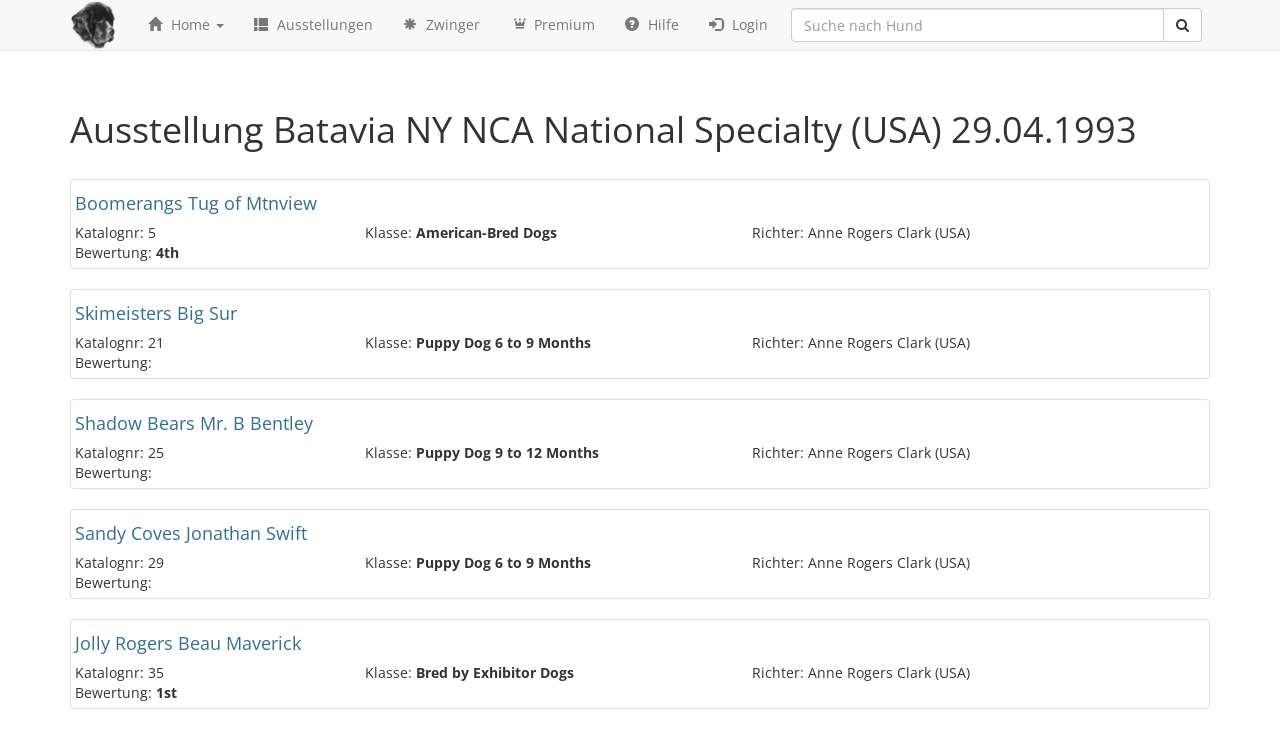

--- FILE ---
content_type: text/html; charset=UTF-8
request_url: https://www.newfoundlanddog-database.net/de/ausstellung/Batavia%20NY%20NCA%20National%20Specialty%20(USA)%7c1993-04-29
body_size: 10661
content:
<!DOCTYPE html>
<html lang="de">
    <head>
        <title>Ausstellungen  - Neufundländer Datenbank</title>
        <meta charset="utf-8">
        <meta http-equiv="X-UA-Compatible" content="IE=edge">
        <meta name="viewport" content="width=device-width, initial-scale=1">
        <meta name="description" content="Die weltweit größte Datenbank über Neufundländer Hunde. Über 400000 Hunde und 260000 Ausstellungsberichte befinden sich in unserer Datenbank.">
        <meta name="author" content="Finn Dorby">
        <link rel="alternate" hreflang="en" href="https://www.newfoundlanddog-database.net/en/ausstellung/Batavia%20NY%20NCA%20National%20Specialty%20(USA)%7c1993-04-29" />
        <link rel="alternate" hreflang="de" href="https://www.newfoundlanddog-database.net/de/ausstellung/Batavia%20NY%20NCA%20National%20Specialty%20(USA)%7c1993-04-29" />
        <link rel="icon" href="https://www.newfoundlanddog-database.net/assets/img/favicon.ico" type="image/gif">
        <link href="/assets/css/font-awesome.min.css" rel="stylesheet">
        <link href="/assets/css/fontello.css" rel="stylesheet">
        <link href="/assets/css/bootstrap.css" rel="stylesheet">
        <link href="/assets/css/dataTables.bootstrap.min.css" rel="stylesheet">
        <link href="/assets/css/main.css" rel="stylesheet">
        <script src="/assets/js/jquery.min.js"></script>
        <script src="/assets/js/bootstrap.min.js"></script>
        <script src="/assets/js/typeahead.bundle.js"></script>
        <script src="/assets/js/jquery.dataTables.min.js"></script>
        <script src="/assets/js/dataTables.bootstrap.min.js"></script>
        <script src="/assets/js/date-de.js"></script>  
        <script src="/assets/js/scripts.js"></script>
        <!--[if lt IE 9]>
          <script src="https://oss.maxcdn.com/libs/html5shiv/3.7.0/html5shiv.js"></script>
          <script src="https://oss.maxcdn.com/libs/respond.js/1.4.2/respond.min.js"></script>
        <![endif]-->

    </head>
<body>
    <div class="navbar navbar-default navbar-fixed-top" role="navigation">
        <div class="container">
            <div class="navbar-header">
                <button type="button" class="navbar-toggle" data-toggle="collapse" data-target=".navbar-collapse">
                    <span class="sr-only">Toggle navigation</span>
                    <span class="icon-bar"></span>
                    <span class="icon-bar"></span>
                    <span class="icon-bar"></span>
                </button>
                <a class="navbar-brand" href="/"><img src="/assets/img/logo-kl.png" /></a>
            </div>


            <div class="navbar-collapse collapse">


                <ul class="nav navbar-nav">
                    <li class="dropdown">
                        <a class="dropdown-toggle" data-toggle="dropdown" href="#"><span class="glyphicon glyphicon-home"></span> Home <span class="caret"></span></a>
                        <ul class="dropdown-menu">
                            <li><a href="/de/#deckrueden">Top Deckrüden</a></li> 
                            <li><a href="/de/#welpen">Welpen</a></li>
                            <li><a href="/de/#zuchtrueden">Aktuelle Zuchtrüden</a></li>
                            <li><a href="/de/#supporter">Top Züchter</a></li> 
                            <li><a href="/en">English version</a></li> 
                        </ul>
                    </li>




                    <li><a href="/de/ausstellungen"><span class="glyphicon glyphicon-th-list"></span> Ausstellungen</a></li>

                    <li><a href="/de/alle_zwinger/a"><span class="glyphicon glyphicon-asterisk"></span> Zwinger</a></li>

                    <li><a href="/de/premium"><span class="icon-crown"></span> Premium</a></li>  
                    
                    <li><a href="http://newfoundlanddog-database-erklaerung.de"><span class="glyphicon glyphicon-question-sign"></span> Hilfe</a></li> 

                                            <li><a href="/de/login"><span class="glyphicon glyphicon-log-in"></span> Login</a></li>
                                        
                </ul>


                <form action="/de/suche" method="get">
                    <div class="input-group" id="remote">
                        <input type="text" class="form-control typeahead" name="hund" placeholder="Suche nach Hund">
                        <span class="input-group-btn">
                            <button class="btn btn-default" type="submit">
                                <i class="fa fa-search"></i>
                            </button>
                        </span>
                    </div>
                </form>
            </div><!--/.nav-collapse -->
        </div>
    </div>

    <div class="container maincontainer">


<h1>Ausstellung Batavia NY NCA National Specialty (USA) 29.04.1993</h1>
<br>
<div class="row">
    
                <div class="col-12 col-md-12">
                    <div class="hund_liste">
                        <h4><a class="text-info" href="/de/hund/0000270233/Boomerangs-Tug-of-Mtnview">Boomerangs Tug of Mtnview</a></h4>
                        <div class="row">
                            <div class="col-md-6 col-lg-3">Katalognr: 5<br>Bewertung: <strong>4th</strong></div>
                            <div class="col-md-6 col-lg-4">Klasse: <strong>American-Bred Dogs</strong></div>
                            <div class="col-md-6 col-lg-5">Richter: Anne Rogers Clark (USA)</div>
                        </div>
                        <div class="row">
                            <div class="col-md-4 col-lg-3"></div>
                            <div class="col-md-8 col-lg-9"></div>
                        </div>
                        <div class="clearfix"></div>
                    </div>
                </div> 
                <div class="col-12 col-md-12">
                    <div class="hund_liste">
                        <h4><a class="text-info" href="/de/hund/0000115575/Skimeisters-Big-Sur">Skimeisters Big Sur</a></h4>
                        <div class="row">
                            <div class="col-md-6 col-lg-3">Katalognr: 21<br>Bewertung: <strong></strong></div>
                            <div class="col-md-6 col-lg-4">Klasse: <strong>Puppy Dog 6 to 9 Months</strong></div>
                            <div class="col-md-6 col-lg-5">Richter: Anne Rogers Clark (USA)</div>
                        </div>
                        <div class="row">
                            <div class="col-md-4 col-lg-3"></div>
                            <div class="col-md-8 col-lg-9"></div>
                        </div>
                        <div class="clearfix"></div>
                    </div>
                </div> 
                <div class="col-12 col-md-12">
                    <div class="hund_liste">
                        <h4><a class="text-info" href="/de/hund/0000163582/Shadow-Bears-Mr-B-Bentley">Shadow Bears Mr. B Bentley</a></h4>
                        <div class="row">
                            <div class="col-md-6 col-lg-3">Katalognr: 25<br>Bewertung: <strong></strong></div>
                            <div class="col-md-6 col-lg-4">Klasse: <strong>Puppy Dog 9 to 12 Months</strong></div>
                            <div class="col-md-6 col-lg-5">Richter: Anne Rogers Clark (USA)</div>
                        </div>
                        <div class="row">
                            <div class="col-md-4 col-lg-3"></div>
                            <div class="col-md-8 col-lg-9"></div>
                        </div>
                        <div class="clearfix"></div>
                    </div>
                </div> 
                <div class="col-12 col-md-12">
                    <div class="hund_liste">
                        <h4><a class="text-info" href="/de/hund/0000300312/Sandy-Coves-Jonathan-Swift">Sandy Coves Jonathan Swift</a></h4>
                        <div class="row">
                            <div class="col-md-6 col-lg-3">Katalognr: 29<br>Bewertung: <strong></strong></div>
                            <div class="col-md-6 col-lg-4">Klasse: <strong>Puppy Dog 6 to 9 Months</strong></div>
                            <div class="col-md-6 col-lg-5">Richter: Anne Rogers Clark (USA)</div>
                        </div>
                        <div class="row">
                            <div class="col-md-4 col-lg-3"></div>
                            <div class="col-md-8 col-lg-9"></div>
                        </div>
                        <div class="clearfix"></div>
                    </div>
                </div> 
                <div class="col-12 col-md-12">
                    <div class="hund_liste">
                        <h4><a class="text-info" href="/de/hund/0000125105/Jolly-Rogers-Beau-Maverick">Jolly Rogers Beau Maverick</a></h4>
                        <div class="row">
                            <div class="col-md-6 col-lg-3">Katalognr: 35<br>Bewertung: <strong>1st</strong></div>
                            <div class="col-md-6 col-lg-4">Klasse: <strong>Bred by Exhibitor Dogs</strong></div>
                            <div class="col-md-6 col-lg-5">Richter: Anne Rogers Clark (USA)</div>
                        </div>
                        <div class="row">
                            <div class="col-md-4 col-lg-3"></div>
                            <div class="col-md-8 col-lg-9"></div>
                        </div>
                        <div class="clearfix"></div>
                    </div>
                </div> 
                <div class="col-12 col-md-12">
                    <div class="hund_liste">
                        <h4><a class="text-info" href="/de/hund/0000125116/Jolly-Rogers-Diamond-Reo">Jolly Rogers Diamond Reo</a></h4>
                        <div class="row">
                            <div class="col-md-6 col-lg-3">Katalognr: 39<br>Bewertung: <strong></strong></div>
                            <div class="col-md-6 col-lg-4">Klasse: <strong>Puppy Dog 9 to 12 Months</strong></div>
                            <div class="col-md-6 col-lg-5">Richter: Anne Rogers Clark (USA)</div>
                        </div>
                        <div class="row">
                            <div class="col-md-4 col-lg-3"></div>
                            <div class="col-md-8 col-lg-9"></div>
                        </div>
                        <div class="clearfix"></div>
                    </div>
                </div> 
                <div class="col-12 col-md-12">
                    <div class="hund_liste">
                        <h4><a class="text-info" href="/de/hund/0000116294/Jolly-Rogers-Tumblin-Dice">Jolly Rogers Tumblin´ Dice</a></h4>
                        <div class="row">
                            <div class="col-md-6 col-lg-3">Katalognr: 41<br>Bewertung: <strong></strong></div>
                            <div class="col-md-6 col-lg-4">Klasse: <strong>Open, Other Than Black Dogs</strong></div>
                            <div class="col-md-6 col-lg-5">Richter: Anne Rogers Clark (USA)</div>
                        </div>
                        <div class="row">
                            <div class="col-md-4 col-lg-3"></div>
                            <div class="col-md-8 col-lg-9"></div>
                        </div>
                        <div class="clearfix"></div>
                    </div>
                </div> 
                <div class="col-12 col-md-12">
                    <div class="hund_liste">
                        <h4><a class="text-info" href="/de/hund/0000119690/Jolly-Rogers-Mike-L-Jackson">Jolly Rogers Mike L Jackson</a></h4>
                        <div class="row">
                            <div class="col-md-6 col-lg-3">Katalognr: 47<br>Bewertung: <strong></strong></div>
                            <div class="col-md-6 col-lg-4">Klasse: <strong>Puppy Dog 9 to 12 Months</strong></div>
                            <div class="col-md-6 col-lg-5">Richter: Anne Rogers Clark (USA)</div>
                        </div>
                        <div class="row">
                            <div class="col-md-4 col-lg-3"></div>
                            <div class="col-md-8 col-lg-9"></div>
                        </div>
                        <div class="clearfix"></div>
                    </div>
                </div> 
                <div class="col-12 col-md-12">
                    <div class="hund_liste">
                        <h4><a class="text-info" href="/de/hund/0000115184/Cypress-Bays-Stormin-Norman">Cypress Bays Stormin´ Norman</a></h4>
                        <div class="row">
                            <div class="col-md-6 col-lg-3">Katalognr: 49<br>Bewertung: <strong>2nd</strong></div>
                            <div class="col-md-6 col-lg-4">Klasse: <strong>Puppy Dog 9 to 12 Months</strong></div>
                            <div class="col-md-6 col-lg-5">Richter: Anne Rogers Clark (USA)</div>
                        </div>
                        <div class="row">
                            <div class="col-md-4 col-lg-3"></div>
                            <div class="col-md-8 col-lg-9"></div>
                        </div>
                        <div class="clearfix"></div>
                    </div>
                </div> 
                <div class="col-12 col-md-12">
                    <div class="hund_liste">
                        <h4><a class="text-info" href="/de/hund/0000113663/Schwartzbarhofs-Buoys-Boris">Schwartzbarhofs Buoys Boris</a></h4>
                        <div class="row">
                            <div class="col-md-6 col-lg-3">Katalognr: 51<br>Bewertung: <strong>absent</strong></div>
                            <div class="col-md-6 col-lg-4">Klasse: <strong>Open, Black Dogs</strong></div>
                            <div class="col-md-6 col-lg-5">Richter: Anne Rogers Clark (USA)</div>
                        </div>
                        <div class="row">
                            <div class="col-md-4 col-lg-3"></div>
                            <div class="col-md-8 col-lg-9"></div>
                        </div>
                        <div class="clearfix"></div>
                    </div>
                </div> 
                <div class="col-12 col-md-12">
                    <div class="hund_liste">
                        <h4><a class="text-info" href="/de/hund/0000124467/Tip-Tops-Jaduco">Tip Tops Jaduco</a></h4>
                        <div class="row">
                            <div class="col-md-6 col-lg-3">Katalognr: 53<br>Bewertung: <strong>absent</strong></div>
                            <div class="col-md-6 col-lg-4">Klasse: <strong>Novice Dogs</strong></div>
                            <div class="col-md-6 col-lg-5">Richter: Anne Rogers Clark (USA)</div>
                        </div>
                        <div class="row">
                            <div class="col-md-4 col-lg-3"></div>
                            <div class="col-md-8 col-lg-9"></div>
                        </div>
                        <div class="clearfix"></div>
                    </div>
                </div> 
                <div class="col-12 col-md-12">
                    <div class="hund_liste">
                        <h4><a class="text-info" href="/de/hund/0000059327/Sandcastles-Badd-Leroy-Brown">Sandcastles Badd Leroy Brown</a></h4>
                        <div class="row">
                            <div class="col-md-6 col-lg-3">Katalognr: 55<br>Bewertung: <strong></strong></div>
                            <div class="col-md-6 col-lg-4">Klasse: <strong>Puppy Dog 9 to 12 Months</strong></div>
                            <div class="col-md-6 col-lg-5">Richter: Anne Rogers Clark (USA)</div>
                        </div>
                        <div class="row">
                            <div class="col-md-4 col-lg-3"></div>
                            <div class="col-md-8 col-lg-9"></div>
                        </div>
                        <div class="clearfix"></div>
                    </div>
                </div> 
                <div class="col-12 col-md-12">
                    <div class="hund_liste">
                        <h4><a class="text-info" href="/de/hund/0000115173/Black-Isles-Storm-at-Sea">Black Isles Storm at Sea</a></h4>
                        <div class="row">
                            <div class="col-md-6 col-lg-3">Katalognr: 57<br>Bewertung: <strong>4th</strong></div>
                            <div class="col-md-6 col-lg-4">Klasse: <strong>Puppy Dog 9 to 12 Months</strong></div>
                            <div class="col-md-6 col-lg-5">Richter: Anne Rogers Clark (USA)</div>
                        </div>
                        <div class="row">
                            <div class="col-md-4 col-lg-3"></div>
                            <div class="col-md-8 col-lg-9"></div>
                        </div>
                        <div class="clearfix"></div>
                    </div>
                </div> 
                <div class="col-12 col-md-12">
                    <div class="hund_liste">
                        <h4><a class="text-info" href="/de/hund/0000137351/Numas-What-Class-Southwind">Numas What Class Southwind</a></h4>
                        <div class="row">
                            <div class="col-md-6 col-lg-3">Katalognr: 59<br>Bewertung: <strong></strong></div>
                            <div class="col-md-6 col-lg-4">Klasse: <strong>Puppy Dog 6 to 9 Months</strong></div>
                            <div class="col-md-6 col-lg-5">Richter: Anne Rogers Clark (USA)</div>
                        </div>
                        <div class="row">
                            <div class="col-md-4 col-lg-3"></div>
                            <div class="col-md-8 col-lg-9"></div>
                        </div>
                        <div class="clearfix"></div>
                    </div>
                </div> 
                <div class="col-12 col-md-12">
                    <div class="hund_liste">
                        <h4><a class="text-info" href="/de/hund/0000139178/Ebunyzars-Novella-Lord-Byron">Ebunyzars Novella Lord Byron</a></h4>
                        <div class="row">
                            <div class="col-md-6 col-lg-3">Katalognr: 61<br>Bewertung: <strong></strong></div>
                            <div class="col-md-6 col-lg-4">Klasse: <strong>Open, Black Dogs</strong></div>
                            <div class="col-md-6 col-lg-5">Richter: Anne Rogers Clark (USA)</div>
                        </div>
                        <div class="row">
                            <div class="col-md-4 col-lg-3"></div>
                            <div class="col-md-8 col-lg-9"></div>
                        </div>
                        <div class="clearfix"></div>
                    </div>
                </div> 
                <div class="col-12 col-md-12">
                    <div class="hund_liste">
                        <h4><a class="text-info" href="/de/hund/0000143150/Pouch-Coves-Savoir-Faire">Pouch Coves Savoir Faire</a></h4>
                        <div class="row">
                            <div class="col-md-6 col-lg-3">Katalognr: 65<br>Bewertung: <strong></strong></div>
                            <div class="col-md-6 col-lg-4">Klasse: <strong>Puppy Dog 6 to 9 Months</strong></div>
                            <div class="col-md-6 col-lg-5">Richter: Anne Rogers Clark (USA)</div>
                        </div>
                        <div class="row">
                            <div class="col-md-4 col-lg-3"></div>
                            <div class="col-md-8 col-lg-9"></div>
                        </div>
                        <div class="clearfix"></div>
                    </div>
                </div> 
                <div class="col-12 col-md-12">
                    <div class="hund_liste">
                        <h4><a class="text-info" href="/de/hund/0000013689/The-Bombardier">The Bombardier</a></h4>
                        <div class="row">
                            <div class="col-md-6 col-lg-3">Katalognr: 67<br>Bewertung: <strong>absent</strong></div>
                            <div class="col-md-6 col-lg-4">Klasse: <strong>Bred by Exhibitor Dogs</strong></div>
                            <div class="col-md-6 col-lg-5">Richter: Anne Rogers Clark (USA)</div>
                        </div>
                        <div class="row">
                            <div class="col-md-4 col-lg-3"></div>
                            <div class="col-md-8 col-lg-9"></div>
                        </div>
                        <div class="clearfix"></div>
                    </div>
                </div> 
                <div class="col-12 col-md-12">
                    <div class="hund_liste">
                        <h4><a class="text-info" href="/de/hund/0000105919/Kilykas-Moses-of-Ayuhwa">Kilykas Moses of Ayuhwa</a></h4>
                        <div class="row">
                            <div class="col-md-6 col-lg-3">Katalognr: 69<br>Bewertung: <strong></strong></div>
                            <div class="col-md-6 col-lg-4">Klasse: <strong>Open, Black Dogs</strong></div>
                            <div class="col-md-6 col-lg-5">Richter: Anne Rogers Clark (USA)</div>
                        </div>
                        <div class="row">
                            <div class="col-md-4 col-lg-3"></div>
                            <div class="col-md-8 col-lg-9"></div>
                        </div>
                        <div class="clearfix"></div>
                    </div>
                </div> 
                <div class="col-12 col-md-12">
                    <div class="hund_liste">
                        <h4><a class="text-info" href="/de/hund/0000125016/Mouskas-Canadian-Dancer">Mouskas Canadian Dancer</a></h4>
                        <div class="row">
                            <div class="col-md-6 col-lg-3">Katalognr: 73<br>Bewertung: <strong></strong></div>
                            <div class="col-md-6 col-lg-4">Klasse: <strong>Puppy Dog 9 to 12 Months</strong></div>
                            <div class="col-md-6 col-lg-5">Richter: Anne Rogers Clark (USA)</div>
                        </div>
                        <div class="row">
                            <div class="col-md-4 col-lg-3"></div>
                            <div class="col-md-8 col-lg-9"></div>
                        </div>
                        <div class="clearfix"></div>
                    </div>
                </div> 
                <div class="col-12 col-md-12">
                    <div class="hund_liste">
                        <h4><a class="text-info" href="/de/hund/0000303423/Goode-Hopes-Classical-Jacks">Goode Hopes Classical Jacks</a></h4>
                        <div class="row">
                            <div class="col-md-6 col-lg-3">Katalognr: 75<br>Bewertung: <strong></strong></div>
                            <div class="col-md-6 col-lg-4">Klasse: <strong>Puppy Dog 6 to 9 Months</strong></div>
                            <div class="col-md-6 col-lg-5">Richter: Anne Rogers Clark (USA)</div>
                        </div>
                        <div class="row">
                            <div class="col-md-4 col-lg-3"></div>
                            <div class="col-md-8 col-lg-9"></div>
                        </div>
                        <div class="clearfix"></div>
                    </div>
                </div> 
                <div class="col-12 col-md-12">
                    <div class="hund_liste">
                        <h4><a class="text-info" href="/de/hund/0000120023/Sunberrys-Shadoe">Sunberrys Shadoe</a></h4>
                        <div class="row">
                            <div class="col-md-6 col-lg-3">Katalognr: 79<br>Bewertung: <strong></strong></div>
                            <div class="col-md-6 col-lg-4">Klasse: <strong>Open, Black Dogs</strong></div>
                            <div class="col-md-6 col-lg-5">Richter: Anne Rogers Clark (USA)</div>
                        </div>
                        <div class="row">
                            <div class="col-md-4 col-lg-3"></div>
                            <div class="col-md-8 col-lg-9"></div>
                        </div>
                        <div class="clearfix"></div>
                    </div>
                </div> 
                <div class="col-12 col-md-12">
                    <div class="hund_liste">
                        <h4><a class="text-info" href="/de/hund/0000300725/Zambucas-Meneedum-Famos-Amos">Zambucas Meneedum Famos Amos</a></h4>
                        <div class="row">
                            <div class="col-md-6 col-lg-3">Katalognr: 81<br>Bewertung: <strong>absent</strong></div>
                            <div class="col-md-6 col-lg-4">Klasse: <strong>Puppy Dog 6 to 9 Months</strong></div>
                            <div class="col-md-6 col-lg-5">Richter: Anne Rogers Clark (USA)</div>
                        </div>
                        <div class="row">
                            <div class="col-md-4 col-lg-3"></div>
                            <div class="col-md-8 col-lg-9"></div>
                        </div>
                        <div class="clearfix"></div>
                    </div>
                </div> 
                <div class="col-12 col-md-12">
                    <div class="hund_liste">
                        <h4><a class="text-info" href="/de/hund/0000143244/Blackpaws-Celestial-Thunder">Blackpaws Celestial Thunder</a></h4>
                        <div class="row">
                            <div class="col-md-6 col-lg-3">Katalognr: 85<br>Bewertung: <strong></strong></div>
                            <div class="col-md-6 col-lg-4">Klasse: <strong>Puppy Dog 6 to 9 Months</strong></div>
                            <div class="col-md-6 col-lg-5">Richter: Anne Rogers Clark (USA)</div>
                        </div>
                        <div class="row">
                            <div class="col-md-4 col-lg-3"></div>
                            <div class="col-md-8 col-lg-9"></div>
                        </div>
                        <div class="clearfix"></div>
                    </div>
                </div> 
                <div class="col-12 col-md-12">
                    <div class="hund_liste">
                        <h4><a class="text-info" href="/de/hund/0000013883/Dalkens-Denver-of-Pouch-Cove">Dalkens Denver of Pouch Cove</a></h4>
                        <div class="row">
                            <div class="col-md-6 col-lg-3">Katalognr: 87<br>Bewertung: <strong>absent</strong></div>
                            <div class="col-md-6 col-lg-4">Klasse: <strong>Veteran Dogs</strong></div>
                            <div class="col-md-6 col-lg-5">Richter: Anne Rogers Clark (USA)</div>
                        </div>
                        <div class="row">
                            <div class="col-md-4 col-lg-3"></div>
                            <div class="col-md-8 col-lg-9"></div>
                        </div>
                        <div class="clearfix"></div>
                    </div>
                </div> 
                <div class="col-12 col-md-12">
                    <div class="hund_liste">
                        <h4><a class="text-info" href="/de/hund/0000012342/Seabrooks-Headmaster-Tabu">Seabrooks Headmaster Tabu</a></h4>
                        <div class="row">
                            <div class="col-md-6 col-lg-3">Katalognr: 89<br>Bewertung: <strong>3rd</strong></div>
                            <div class="col-md-6 col-lg-4">Klasse: <strong>Puppy Dog 6 to 9 Months</strong></div>
                            <div class="col-md-6 col-lg-5">Richter: Anne Rogers Clark (USA)</div>
                        </div>
                        <div class="row">
                            <div class="col-md-4 col-lg-3"></div>
                            <div class="col-md-8 col-lg-9"></div>
                        </div>
                        <div class="clearfix"></div>
                    </div>
                </div> 
                <div class="col-12 col-md-12">
                    <div class="hund_liste">
                        <h4><a class="text-info" href="/de/hund/0000117393/Baysides-Royal-Commander">Baysides Royal Commander</a></h4>
                        <div class="row">
                            <div class="col-md-6 col-lg-3">Katalognr: 91<br>Bewertung: <strong></strong></div>
                            <div class="col-md-6 col-lg-4">Klasse: <strong>Novice Dogs</strong></div>
                            <div class="col-md-6 col-lg-5">Richter: Anne Rogers Clark (USA)</div>
                        </div>
                        <div class="row">
                            <div class="col-md-4 col-lg-3"></div>
                            <div class="col-md-8 col-lg-9"></div>
                        </div>
                        <div class="clearfix"></div>
                    </div>
                </div> 
                <div class="col-12 col-md-12">
                    <div class="hund_liste">
                        <h4><a class="text-info" href="/de/hund/0000115607/Walden-Ponds-Ye-Gads-Inde">Walden Ponds Ye Gads Inde</a></h4>
                        <div class="row">
                            <div class="col-md-6 col-lg-3">Katalognr: 99<br>Bewertung: <strong></strong></div>
                            <div class="col-md-6 col-lg-4">Klasse: <strong>Open, Black Dogs</strong></div>
                            <div class="col-md-6 col-lg-5">Richter: Anne Rogers Clark (USA)</div>
                        </div>
                        <div class="row">
                            <div class="col-md-4 col-lg-3"></div>
                            <div class="col-md-8 col-lg-9"></div>
                        </div>
                        <div class="clearfix"></div>
                    </div>
                </div> 
                <div class="col-12 col-md-12">
                    <div class="hund_liste">
                        <h4><a class="text-info" href="/de/hund/0000113622/Oarlocks-St-Nicholas">Oarlocks St. Nicholas</a></h4>
                        <div class="row">
                            <div class="col-md-6 col-lg-3">Katalognr: 101<br>Bewertung: <strong></strong></div>
                            <div class="col-md-6 col-lg-4">Klasse: <strong>American-Bred Dogs</strong></div>
                            <div class="col-md-6 col-lg-5">Richter: Anne Rogers Clark (USA)</div>
                        </div>
                        <div class="row">
                            <div class="col-md-4 col-lg-3"></div>
                            <div class="col-md-8 col-lg-9"></div>
                        </div>
                        <div class="clearfix"></div>
                    </div>
                </div> 
                <div class="col-12 col-md-12">
                    <div class="hund_liste">
                        <h4><a class="text-info" href="/de/hund/0000301271/Mountainviews-Joshua-Bacchus">Mountainviews Joshua Bacchus</a></h4>
                        <div class="row">
                            <div class="col-md-6 col-lg-3">Katalognr: 103<br>Bewertung: <strong></strong></div>
                            <div class="col-md-6 col-lg-4">Klasse: <strong>Puppy Dog 6 to 9 Months</strong></div>
                            <div class="col-md-6 col-lg-5">Richter: Anne Rogers Clark (USA)</div>
                        </div>
                        <div class="row">
                            <div class="col-md-4 col-lg-3"></div>
                            <div class="col-md-8 col-lg-9"></div>
                        </div>
                        <div class="clearfix"></div>
                    </div>
                </div> 
                <div class="col-12 col-md-12">
                    <div class="hund_liste">
                        <h4><a class="text-info" href="/de/hund/0000143195/Whisperbays-Brother-Bill">Whisperbays Brother Bill</a></h4>
                        <div class="row">
                            <div class="col-md-6 col-lg-3">Katalognr: 105<br>Bewertung: <strong></strong></div>
                            <div class="col-md-6 col-lg-4">Klasse: <strong>Open, Black Dogs</strong></div>
                            <div class="col-md-6 col-lg-5">Richter: Anne Rogers Clark (USA)</div>
                        </div>
                        <div class="row">
                            <div class="col-md-4 col-lg-3"></div>
                            <div class="col-md-8 col-lg-9"></div>
                        </div>
                        <div class="clearfix"></div>
                    </div>
                </div> 
                <div class="col-12 col-md-12">
                    <div class="hund_liste">
                        <h4><a class="text-info" href="/de/hund/0000013439/Topsys-San-Sebastian">Topsys San Sebastian</a></h4>
                        <div class="row">
                            <div class="col-md-6 col-lg-3">Katalognr: 107<br>Bewertung: <strong>2nd</strong></div>
                            <div class="col-md-6 col-lg-4">Klasse: <strong>12 to 18 Months Dogs</strong></div>
                            <div class="col-md-6 col-lg-5">Richter: Anne Rogers Clark (USA)</div>
                        </div>
                        <div class="row">
                            <div class="col-md-4 col-lg-3"></div>
                            <div class="col-md-8 col-lg-9"></div>
                        </div>
                        <div class="clearfix"></div>
                    </div>
                </div> 
                <div class="col-12 col-md-12">
                    <div class="hund_liste">
                        <h4><a class="text-info" href="/de/hund/0000159830/Kaylars-Prairie-Pilgrim">Kaylars Prairie Pilgrim</a></h4>
                        <div class="row">
                            <div class="col-md-6 col-lg-3">Katalognr: 111<br>Bewertung: <strong></strong></div>
                            <div class="col-md-6 col-lg-4">Klasse: <strong>Open, Other Than Black Dogs</strong></div>
                            <div class="col-md-6 col-lg-5">Richter: Anne Rogers Clark (USA)</div>
                        </div>
                        <div class="row">
                            <div class="col-md-4 col-lg-3"></div>
                            <div class="col-md-8 col-lg-9"></div>
                        </div>
                        <div class="clearfix"></div>
                    </div>
                </div> 
                <div class="col-12 col-md-12">
                    <div class="hund_liste">
                        <h4><a class="text-info" href="/de/hund/0000105017/Tarbells-Jethro">Tarbells Jethro</a></h4>
                        <div class="row">
                            <div class="col-md-6 col-lg-3">Katalognr: 115<br>Bewertung: <strong></strong></div>
                            <div class="col-md-6 col-lg-4">Klasse: <strong>Veteran Dogs</strong></div>
                            <div class="col-md-6 col-lg-5">Richter: Anne Rogers Clark (USA)</div>
                        </div>
                        <div class="row">
                            <div class="col-md-4 col-lg-3"></div>
                            <div class="col-md-8 col-lg-9"></div>
                        </div>
                        <div class="clearfix"></div>
                    </div>
                </div> 
                <div class="col-12 col-md-12">
                    <div class="hund_liste">
                        <h4><a class="text-info" href="/de/hund/0000130062/Amadeus-Adagio-Non-Troppo">Amadeus Adagio Non Troppo</a></h4>
                        <div class="row">
                            <div class="col-md-6 col-lg-3">Katalognr: 119<br>Bewertung: <strong>1st</strong></div>
                            <div class="col-md-6 col-lg-4">Klasse: <strong>Puppy Dog 9 to 12 Months</strong></div>
                            <div class="col-md-6 col-lg-5">Richter: Anne Rogers Clark (USA)</div>
                        </div>
                        <div class="row">
                            <div class="col-md-4 col-lg-3"></div>
                            <div class="col-md-8 col-lg-9"></div>
                        </div>
                        <div class="clearfix"></div>
                    </div>
                </div> 
                <div class="col-12 col-md-12">
                    <div class="hund_liste">
                        <h4><a class="text-info" href="/de/hund/0000119791/Shadracks-Midnite-Spirit">Shadracks Midnite Spirit</a></h4>
                        <div class="row">
                            <div class="col-md-6 col-lg-3">Katalognr: 125<br>Bewertung: <strong>4th</strong></div>
                            <div class="col-md-6 col-lg-4">Klasse: <strong>Puppy Dog 6 to 9 Months</strong></div>
                            <div class="col-md-6 col-lg-5">Richter: Anne Rogers Clark (USA)</div>
                        </div>
                        <div class="row">
                            <div class="col-md-4 col-lg-3"></div>
                            <div class="col-md-8 col-lg-9"></div>
                        </div>
                        <div class="clearfix"></div>
                    </div>
                </div> 
                <div class="col-12 col-md-12">
                    <div class="hund_liste">
                        <h4><a class="text-info" href="/de/hund/0000113601/Mariahs-Mr-Flint">Mariahs Mr. Flint</a></h4>
                        <div class="row">
                            <div class="col-md-6 col-lg-3">Katalognr: 131<br>Bewertung: <strong></strong></div>
                            <div class="col-md-6 col-lg-4">Klasse: <strong>Bred by Exhibitor Dogs</strong></div>
                            <div class="col-md-6 col-lg-5">Richter: Anne Rogers Clark (USA)</div>
                        </div>
                        <div class="row">
                            <div class="col-md-4 col-lg-3"></div>
                            <div class="col-md-8 col-lg-9"></div>
                        </div>
                        <div class="clearfix"></div>
                    </div>
                </div> 
                <div class="col-12 col-md-12">
                    <div class="hund_liste">
                        <h4><a class="text-info" href="/de/hund/0000119986/Bearbrooks-Topmast-Benjamin">Bearbrooks Topmast Benjamin</a></h4>
                        <div class="row">
                            <div class="col-md-6 col-lg-3">Katalognr: 133<br>Bewertung: <strong>absent</strong></div>
                            <div class="col-md-6 col-lg-4">Klasse: <strong>Open, Other Than Black Dogs</strong></div>
                            <div class="col-md-6 col-lg-5">Richter: Anne Rogers Clark (USA)</div>
                        </div>
                        <div class="row">
                            <div class="col-md-4 col-lg-3"></div>
                            <div class="col-md-8 col-lg-9"></div>
                        </div>
                        <div class="clearfix"></div>
                    </div>
                </div> 
                <div class="col-12 col-md-12">
                    <div class="hund_liste">
                        <h4><a class="text-info" href="/de/hund/0000160707/Skimeisters-Will-of-Pouch-Cove">Skimeisters Will of Pouch Cove</a></h4>
                        <div class="row">
                            <div class="col-md-6 col-lg-3">Katalognr: 135<br>Bewertung: <strong>4th</strong></div>
                            <div class="col-md-6 col-lg-4">Klasse: <strong>Novice Dogs</strong></div>
                            <div class="col-md-6 col-lg-5">Richter: Anne Rogers Clark (USA)</div>
                        </div>
                        <div class="row">
                            <div class="col-md-4 col-lg-3"></div>
                            <div class="col-md-8 col-lg-9"></div>
                        </div>
                        <div class="clearfix"></div>
                    </div>
                </div> 
                <div class="col-12 col-md-12">
                    <div class="hund_liste">
                        <h4><a class="text-info" href="/de/hund/0000115610/Winston-of-Bethglen">Winston of Bethglen</a></h4>
                        <div class="row">
                            <div class="col-md-6 col-lg-3">Katalognr: 137<br>Bewertung: <strong></strong></div>
                            <div class="col-md-6 col-lg-4">Klasse: <strong>Open, Black Dogs</strong></div>
                            <div class="col-md-6 col-lg-5">Richter: Anne Rogers Clark (USA)</div>
                        </div>
                        <div class="row">
                            <div class="col-md-4 col-lg-3"></div>
                            <div class="col-md-8 col-lg-9"></div>
                        </div>
                        <div class="clearfix"></div>
                    </div>
                </div> 
                <div class="col-12 col-md-12">
                    <div class="hund_liste">
                        <h4><a class="text-info" href="/de/hund/0000267402/Skimeisters-Playing-for-Keeps">Skimeisters Playing for Keeps</a></h4>
                        <div class="row">
                            <div class="col-md-6 col-lg-3">Katalognr: 139<br>Bewertung: <strong></strong></div>
                            <div class="col-md-6 col-lg-4">Klasse: <strong>12 to 18 Months Dogs</strong></div>
                            <div class="col-md-6 col-lg-5">Richter: Anne Rogers Clark (USA)</div>
                        </div>
                        <div class="row">
                            <div class="col-md-4 col-lg-3"></div>
                            <div class="col-md-8 col-lg-9"></div>
                        </div>
                        <div class="clearfix"></div>
                    </div>
                </div> 
                <div class="col-12 col-md-12">
                    <div class="hund_liste">
                        <h4><a class="text-info" href="/de/hund/0000298130/Pouch-Coves-Shiprock-of-SKI">Pouch Coves Shiprock of SKI</a></h4>
                        <div class="row">
                            <div class="col-md-6 col-lg-3">Katalognr: 141<br>Bewertung: <strong></strong></div>
                            <div class="col-md-6 col-lg-4">Klasse: <strong>Puppy Dog 6 to 9 Months</strong></div>
                            <div class="col-md-6 col-lg-5">Richter: Anne Rogers Clark (USA)</div>
                        </div>
                        <div class="row">
                            <div class="col-md-4 col-lg-3"></div>
                            <div class="col-md-8 col-lg-9"></div>
                        </div>
                        <div class="clearfix"></div>
                    </div>
                </div> 
                <div class="col-12 col-md-12">
                    <div class="hund_liste">
                        <h4><a class="text-info" href="/de/hund/0000113303/Haven-Hills-Painted-Pony">Haven Hills Painted Pony</a></h4>
                        <div class="row">
                            <div class="col-md-6 col-lg-3">Katalognr: 145<br>Bewertung: <strong>absent</strong></div>
                            <div class="col-md-6 col-lg-4">Klasse: <strong>Open, Other Than Black Dogs</strong></div>
                            <div class="col-md-6 col-lg-5">Richter: Anne Rogers Clark (USA)</div>
                        </div>
                        <div class="row">
                            <div class="col-md-4 col-lg-3"></div>
                            <div class="col-md-8 col-lg-9"></div>
                        </div>
                        <div class="clearfix"></div>
                    </div>
                </div> 
                <div class="col-12 col-md-12">
                    <div class="hund_liste">
                        <h4><a class="text-info" href="/de/hund/0000139532/Walden-Ponds-Ramblin-Man">Walden Ponds Ramblin´ Man</a></h4>
                        <div class="row">
                            <div class="col-md-6 col-lg-3">Katalognr: 147<br>Bewertung: <strong></strong></div>
                            <div class="col-md-6 col-lg-4">Klasse: <strong>Open, Black Dogs</strong></div>
                            <div class="col-md-6 col-lg-5">Richter: Anne Rogers Clark (USA)</div>
                        </div>
                        <div class="row">
                            <div class="col-md-4 col-lg-3"></div>
                            <div class="col-md-8 col-lg-9"></div>
                        </div>
                        <div class="clearfix"></div>
                    </div>
                </div> 
                <div class="col-12 col-md-12">
                    <div class="hund_liste">
                        <h4><a class="text-info" href="/de/hund/0000139516/Shilohs-Mr-T-D-Bozworth">Shilohs Mr. T D Bozworth</a></h4>
                        <div class="row">
                            <div class="col-md-6 col-lg-3">Katalognr: 157<br>Bewertung: <strong></strong></div>
                            <div class="col-md-6 col-lg-4">Klasse: <strong>Open, Other Than Black Dogs</strong></div>
                            <div class="col-md-6 col-lg-5">Richter: Anne Rogers Clark (USA)</div>
                        </div>
                        <div class="row">
                            <div class="col-md-4 col-lg-3"></div>
                            <div class="col-md-8 col-lg-9"></div>
                        </div>
                        <div class="clearfix"></div>
                    </div>
                </div> 
                <div class="col-12 col-md-12">
                    <div class="hund_liste">
                        <h4><a class="text-info" href="/de/hund/0000169535/Shadow-Bears-Sinjun-Smith">Shadow Bears Sinjun Smith</a></h4>
                        <div class="row">
                            <div class="col-md-6 col-lg-3">Katalognr: 159<br>Bewertung: <strong></strong></div>
                            <div class="col-md-6 col-lg-4">Klasse: <strong>Puppy Dog 9 to 12 Months</strong></div>
                            <div class="col-md-6 col-lg-5">Richter: Anne Rogers Clark (USA)</div>
                        </div>
                        <div class="row">
                            <div class="col-md-4 col-lg-3"></div>
                            <div class="col-md-8 col-lg-9"></div>
                        </div>
                        <div class="clearfix"></div>
                    </div>
                </div> 
                <div class="col-12 col-md-12">
                    <div class="hund_liste">
                        <h4><a class="text-info" href="/de/hund/0000113604/Mooncussers-Aye-Aye">Mooncussers Aye Aye</a></h4>
                        <div class="row">
                            <div class="col-md-6 col-lg-3">Katalognr: 161<br>Bewertung: <strong>absent</strong></div>
                            <div class="col-md-6 col-lg-4">Klasse: <strong>American-Bred Dogs</strong></div>
                            <div class="col-md-6 col-lg-5">Richter: Anne Rogers Clark (USA)</div>
                        </div>
                        <div class="row">
                            <div class="col-md-4 col-lg-3"></div>
                            <div class="col-md-8 col-lg-9"></div>
                        </div>
                        <div class="clearfix"></div>
                    </div>
                </div> 
                <div class="col-12 col-md-12">
                    <div class="hund_liste">
                        <h4><a class="text-info" href="/de/hund/0000113553/De-Lorenes-Magnificent-Milo">De Lorenes Magnificent Milo</a></h4>
                        <div class="row">
                            <div class="col-md-6 col-lg-3">Katalognr: 165<br>Bewertung: <strong></strong></div>
                            <div class="col-md-6 col-lg-4">Klasse: <strong>12 to 18 Months Dogs</strong></div>
                            <div class="col-md-6 col-lg-5">Richter: Anne Rogers Clark (USA)</div>
                        </div>
                        <div class="row">
                            <div class="col-md-4 col-lg-3"></div>
                            <div class="col-md-8 col-lg-9"></div>
                        </div>
                        <div class="clearfix"></div>
                    </div>
                </div> 
                <div class="col-12 col-md-12">
                    <div class="hund_liste">
                        <h4><a class="text-info" href="/de/hund/0000300944/Linkvilles-Volcano-Graybear">Linkvilles Volcano Graybear</a></h4>
                        <div class="row">
                            <div class="col-md-6 col-lg-3">Katalognr: 173<br>Bewertung: <strong>absent</strong></div>
                            <div class="col-md-6 col-lg-4">Klasse: <strong>12 to 18 Months Dogs</strong></div>
                            <div class="col-md-6 col-lg-5">Richter: Anne Rogers Clark (USA)</div>
                        </div>
                        <div class="row">
                            <div class="col-md-4 col-lg-3"></div>
                            <div class="col-md-8 col-lg-9"></div>
                        </div>
                        <div class="clearfix"></div>
                    </div>
                </div> 
                <div class="col-12 col-md-12">
                    <div class="hund_liste">
                        <h4><a class="text-info" href="/de/hund/0000113562/Fantaseas-Prty-Boy-Flyd-Wilohil">Fantaseas Prty Boy Flyd Wilohil</a></h4>
                        <div class="row">
                            <div class="col-md-6 col-lg-3">Katalognr: 177<br>Bewertung: <strong>absent</strong></div>
                            <div class="col-md-6 col-lg-4">Klasse: <strong>Open, Other Than Black Dogs</strong></div>
                            <div class="col-md-6 col-lg-5">Richter: Anne Rogers Clark (USA)</div>
                        </div>
                        <div class="row">
                            <div class="col-md-4 col-lg-3"></div>
                            <div class="col-md-8 col-lg-9"></div>
                        </div>
                        <div class="clearfix"></div>
                    </div>
                </div> 
                <div class="col-12 col-md-12">
                    <div class="hund_liste">
                        <h4><a class="text-info" href="/de/hund/0000098305/Ebunyzars-Ditto">Ebunyzars Ditto</a></h4>
                        <div class="row">
                            <div class="col-md-6 col-lg-3">Katalognr: 179<br>Bewertung: <strong></strong></div>
                            <div class="col-md-6 col-lg-4">Klasse: <strong>Veteran Dogs</strong></div>
                            <div class="col-md-6 col-lg-5">Richter: Anne Rogers Clark (USA)</div>
                        </div>
                        <div class="row">
                            <div class="col-md-4 col-lg-3"></div>
                            <div class="col-md-8 col-lg-9"></div>
                        </div>
                        <div class="clearfix"></div>
                    </div>
                </div> 
                <div class="col-12 col-md-12">
                    <div class="hund_liste">
                        <h4><a class="text-info" href="/de/hund/0000298714/Denalis-Ebunyzar-Phantom">Denalis Ebunyzar Phantom</a></h4>
                        <div class="row">
                            <div class="col-md-6 col-lg-3">Katalognr: 181<br>Bewertung: <strong></strong></div>
                            <div class="col-md-6 col-lg-4">Klasse: <strong>Puppy Dog 9 to 12 Months</strong></div>
                            <div class="col-md-6 col-lg-5">Richter: Anne Rogers Clark (USA)</div>
                        </div>
                        <div class="row">
                            <div class="col-md-4 col-lg-3"></div>
                            <div class="col-md-8 col-lg-9"></div>
                        </div>
                        <div class="clearfix"></div>
                    </div>
                </div> 
                <div class="col-12 col-md-12">
                    <div class="hund_liste">
                        <h4><a class="text-info" href="/de/hund/0000225439/Terra-Novas-Ebunyzar-Sebastain">Terra Novas Ebunyzar Sebastain</a></h4>
                        <div class="row">
                            <div class="col-md-6 col-lg-3">Katalognr: 183<br>Bewertung: <strong></strong></div>
                            <div class="col-md-6 col-lg-4">Klasse: <strong>12 to 18 Months Dogs</strong></div>
                            <div class="col-md-6 col-lg-5">Richter: Anne Rogers Clark (USA)</div>
                        </div>
                        <div class="row">
                            <div class="col-md-4 col-lg-3"></div>
                            <div class="col-md-8 col-lg-9"></div>
                        </div>
                        <div class="clearfix"></div>
                    </div>
                </div> 
                <div class="col-12 col-md-12">
                    <div class="hund_liste">
                        <h4><a class="text-info" href="/de/hund/0000301604/Pathfinders-AKA-Robert">Pathfinders AKA Robert</a></h4>
                        <div class="row">
                            <div class="col-md-6 col-lg-3">Katalognr: 189<br>Bewertung: <strong>2nd</strong></div>
                            <div class="col-md-6 col-lg-4">Klasse: <strong>Puppy Dog 6 to 9 Months</strong></div>
                            <div class="col-md-6 col-lg-5">Richter: Anne Rogers Clark (USA)</div>
                        </div>
                        <div class="row">
                            <div class="col-md-4 col-lg-3"></div>
                            <div class="col-md-8 col-lg-9"></div>
                        </div>
                        <div class="clearfix"></div>
                    </div>
                </div> 
                <div class="col-12 col-md-12">
                    <div class="hund_liste">
                        <h4><a class="text-info" href="/de/hund/0000041793/Pouch-Coves-Statesman">Pouch Coves Statesman</a></h4>
                        <div class="row">
                            <div class="col-md-6 col-lg-3">Katalognr: 191<br>Bewertung: <strong>1st</strong></div>
                            <div class="col-md-6 col-lg-4">Klasse: <strong>12 to 18 Months Dogs</strong></div>
                            <div class="col-md-6 col-lg-5">Richter: Anne Rogers Clark (USA)</div>
                        </div>
                        <div class="row">
                            <div class="col-md-4 col-lg-3"></div>
                            <div class="col-md-8 col-lg-9"></div>
                        </div>
                        <div class="clearfix"></div>
                    </div>
                </div> 
                <div class="col-12 col-md-12">
                    <div class="hund_liste">
                        <h4><a class="text-info" href="/de/hund/0000113650/Pouch-Coves-Best-Evidence">Pouch Coves Best Evidence</a></h4>
                        <div class="row">
                            <div class="col-md-6 col-lg-3">Katalognr: 193<br>Bewertung: <strong>3rd</strong></div>
                            <div class="col-md-6 col-lg-4">Klasse: <strong>Novice Dogs</strong></div>
                            <div class="col-md-6 col-lg-5">Richter: Anne Rogers Clark (USA)</div>
                        </div>
                        <div class="row">
                            <div class="col-md-4 col-lg-3"></div>
                            <div class="col-md-8 col-lg-9"></div>
                        </div>
                        <div class="clearfix"></div>
                    </div>
                </div> 
                <div class="col-12 col-md-12">
                    <div class="hund_liste">
                        <h4><a class="text-info" href="/de/hund/0000012041/Jubilees-Youre-The-Top">Jubilees You´re The Top</a></h4>
                        <div class="row">
                            <div class="col-md-6 col-lg-3">Katalognr: 195<br>Bewertung: <strong>1st</strong></div>
                            <div class="col-md-6 col-lg-4">Klasse: <strong>American-Bred Dogs</strong></div>
                            <div class="col-md-6 col-lg-5">Richter: Anne Rogers Clark (USA)</div>
                        </div>
                        <div class="row">
                            <div class="col-md-4 col-lg-3">Anwartschaft: <strong>Winner´s Dog</strong></div>
                            <div class="col-md-8 col-lg-9"></div>
                        </div>
                        <div class="clearfix"></div>
                    </div>
                </div> 
                <div class="col-12 col-md-12">
                    <div class="hund_liste">
                        <h4><a class="text-info" href="/de/hund/0000125478/Dingles-Padraig-Me-Boy">Dingles Padraig Me Boy</a></h4>
                        <div class="row">
                            <div class="col-md-6 col-lg-3">Katalognr: 203<br>Bewertung: <strong></strong></div>
                            <div class="col-md-6 col-lg-4">Klasse: <strong>Bred by Exhibitor Dogs</strong></div>
                            <div class="col-md-6 col-lg-5">Richter: Anne Rogers Clark (USA)</div>
                        </div>
                        <div class="row">
                            <div class="col-md-4 col-lg-3"></div>
                            <div class="col-md-8 col-lg-9"></div>
                        </div>
                        <div class="clearfix"></div>
                    </div>
                </div> 
                <div class="col-12 col-md-12">
                    <div class="hund_liste">
                        <h4><a class="text-info" href="/de/hund/0000101938/Skimeisters-Mountain-Man">Skimeisters Mountain Man</a></h4>
                        <div class="row">
                            <div class="col-md-6 col-lg-3">Katalognr: 207<br>Bewertung: <strong></strong></div>
                            <div class="col-md-6 col-lg-4">Klasse: <strong>Veteran Dogs</strong></div>
                            <div class="col-md-6 col-lg-5">Richter: Anne Rogers Clark (USA)</div>
                        </div>
                        <div class="row">
                            <div class="col-md-4 col-lg-3"></div>
                            <div class="col-md-8 col-lg-9"></div>
                        </div>
                        <div class="clearfix"></div>
                    </div>
                </div> 
                <div class="col-12 col-md-12">
                    <div class="hund_liste">
                        <h4><a class="text-info" href="/de/hund/0000012862/Vertigo-Highlander">Vertigo Highlander</a></h4>
                        <div class="row">
                            <div class="col-md-6 col-lg-3">Katalognr: 209<br>Bewertung: <strong>1st</strong></div>
                            <div class="col-md-6 col-lg-4">Klasse: <strong>Open, Other Than Black Dogs</strong></div>
                            <div class="col-md-6 col-lg-5">Richter: Anne Rogers Clark (USA)</div>
                        </div>
                        <div class="row">
                            <div class="col-md-4 col-lg-3"></div>
                            <div class="col-md-8 col-lg-9"></div>
                        </div>
                        <div class="clearfix"></div>
                    </div>
                </div> 
                <div class="col-12 col-md-12">
                    <div class="hund_liste">
                        <h4><a class="text-info" href="/de/hund/0000020831/Cayuga-Icebreaker-of-Topmast">Cayuga Icebreaker of Topmast</a></h4>
                        <div class="row">
                            <div class="col-md-6 col-lg-3">Katalognr: 211<br>Bewertung: <strong>absent</strong></div>
                            <div class="col-md-6 col-lg-4">Klasse: <strong>Open, Black Dogs</strong></div>
                            <div class="col-md-6 col-lg-5">Richter: Anne Rogers Clark (USA)</div>
                        </div>
                        <div class="row">
                            <div class="col-md-4 col-lg-3"></div>
                            <div class="col-md-8 col-lg-9"></div>
                        </div>
                        <div class="clearfix"></div>
                    </div>
                </div> 
                <div class="col-12 col-md-12">
                    <div class="hund_liste">
                        <h4><a class="text-info" href="/de/hund/0000021926/Cayuga-Xebec-of-Bearbrook">Cayuga Xebec of Bearbrook</a></h4>
                        <div class="row">
                            <div class="col-md-6 col-lg-3">Katalognr: 213<br>Bewertung: <strong>1st</strong></div>
                            <div class="col-md-6 col-lg-4">Klasse: <strong>Open, Black Dogs</strong></div>
                            <div class="col-md-6 col-lg-5">Richter: Anne Rogers Clark (USA)</div>
                        </div>
                        <div class="row">
                            <div class="col-md-4 col-lg-3">Anwartschaft: <strong>Reserve Winner´s Dog</strong></div>
                            <div class="col-md-8 col-lg-9"></div>
                        </div>
                        <div class="clearfix"></div>
                    </div>
                </div> 
                <div class="col-12 col-md-12">
                    <div class="hund_liste">
                        <h4><a class="text-info" href="/de/hund/0000164335/Inannas-Herald-Angel-of-Dave-Ls">Inannas Herald Angel of Dave-Ls</a></h4>
                        <div class="row">
                            <div class="col-md-6 col-lg-3">Katalognr: 219<br>Bewertung: <strong></strong></div>
                            <div class="col-md-6 col-lg-4">Klasse: <strong>American-Bred Dogs</strong></div>
                            <div class="col-md-6 col-lg-5">Richter: Anne Rogers Clark (USA)</div>
                        </div>
                        <div class="row">
                            <div class="col-md-4 col-lg-3"></div>
                            <div class="col-md-8 col-lg-9"></div>
                        </div>
                        <div class="clearfix"></div>
                    </div>
                </div> 
                <div class="col-12 col-md-12">
                    <div class="hund_liste">
                        <h4><a class="text-info" href="/de/hund/0000124331/Dorlins-Front-of-The-Line">Dorlins Front of The Line</a></h4>
                        <div class="row">
                            <div class="col-md-6 col-lg-3">Katalognr: 221<br>Bewertung: <strong></strong></div>
                            <div class="col-md-6 col-lg-4">Klasse: <strong>Open, Other Than Black Dogs</strong></div>
                            <div class="col-md-6 col-lg-5">Richter: Anne Rogers Clark (USA)</div>
                        </div>
                        <div class="row">
                            <div class="col-md-4 col-lg-3"></div>
                            <div class="col-md-8 col-lg-9"></div>
                        </div>
                        <div class="clearfix"></div>
                    </div>
                </div> 
                <div class="col-12 col-md-12">
                    <div class="hund_liste">
                        <h4><a class="text-info" href="/de/hund/0000114386/Skysail-Dorlin-Winter-Harbour">Skysail Dorlin Winter Harbour</a></h4>
                        <div class="row">
                            <div class="col-md-6 col-lg-3">Katalognr: 223<br>Bewertung: <strong></strong></div>
                            <div class="col-md-6 col-lg-4">Klasse: <strong>Veteran Dogs</strong></div>
                            <div class="col-md-6 col-lg-5">Richter: Anne Rogers Clark (USA)</div>
                        </div>
                        <div class="row">
                            <div class="col-md-4 col-lg-3"></div>
                            <div class="col-md-8 col-lg-9"></div>
                        </div>
                        <div class="clearfix"></div>
                    </div>
                </div> 
                <div class="col-12 col-md-12">
                    <div class="hund_liste">
                        <h4><a class="text-info" href="/de/hund/0000116819/Pouch-Coves-for-The-Record">Pouch Coves for The Record</a></h4>
                        <div class="row">
                            <div class="col-md-6 col-lg-3">Katalognr: 229<br>Bewertung: <strong></strong></div>
                            <div class="col-md-6 col-lg-4">Klasse: <strong>Puppy Dog 6 to 9 Months</strong></div>
                            <div class="col-md-6 col-lg-5">Richter: Anne Rogers Clark (USA)</div>
                        </div>
                        <div class="row">
                            <div class="col-md-4 col-lg-3"></div>
                            <div class="col-md-8 col-lg-9"></div>
                        </div>
                        <div class="clearfix"></div>
                    </div>
                </div> 
                <div class="col-12 col-md-12">
                    <div class="hund_liste">
                        <h4><a class="text-info" href="/de/hund/0000104999/Ebunyzars-Wildfire">Ebunyzars Wildfire</a></h4>
                        <div class="row">
                            <div class="col-md-6 col-lg-3">Katalognr: 231<br>Bewertung: <strong>absent</strong></div>
                            <div class="col-md-6 col-lg-4">Klasse: <strong>Veteran Dogs</strong></div>
                            <div class="col-md-6 col-lg-5">Richter: Anne Rogers Clark (USA)</div>
                        </div>
                        <div class="row">
                            <div class="col-md-4 col-lg-3"></div>
                            <div class="col-md-8 col-lg-9"></div>
                        </div>
                        <div class="clearfix"></div>
                    </div>
                </div> 
                <div class="col-12 col-md-12">
                    <div class="hund_liste">
                        <h4><a class="text-info" href="/de/hund/0000266276/Icebreakers-BMW-Nauti-By-Nature">Icebreakers BMW Nauti By Nature</a></h4>
                        <div class="row">
                            <div class="col-md-6 col-lg-3">Katalognr: 233<br>Bewertung: <strong></strong></div>
                            <div class="col-md-6 col-lg-4">Klasse: <strong>Novice Dogs</strong></div>
                            <div class="col-md-6 col-lg-5">Richter: Anne Rogers Clark (USA)</div>
                        </div>
                        <div class="row">
                            <div class="col-md-4 col-lg-3"></div>
                            <div class="col-md-8 col-lg-9"></div>
                        </div>
                        <div class="clearfix"></div>
                    </div>
                </div> 
                <div class="col-12 col-md-12">
                    <div class="hund_liste">
                        <h4><a class="text-info" href="/de/hund/0000113575/Icebreakers-Bjorn-Again">Icebreakers Bjorn Again</a></h4>
                        <div class="row">
                            <div class="col-md-6 col-lg-3">Katalognr: 235<br>Bewertung: <strong></strong></div>
                            <div class="col-md-6 col-lg-4">Klasse: <strong>Bred by Exhibitor Dogs</strong></div>
                            <div class="col-md-6 col-lg-5">Richter: Anne Rogers Clark (USA)</div>
                        </div>
                        <div class="row">
                            <div class="col-md-4 col-lg-3"></div>
                            <div class="col-md-8 col-lg-9"></div>
                        </div>
                        <div class="clearfix"></div>
                    </div>
                </div> 
                <div class="col-12 col-md-12">
                    <div class="hund_liste">
                        <h4><a class="text-info" href="/de/hund/0000115503/Halirocks-Icebreaker">Halirocks Icebreaker</a></h4>
                        <div class="row">
                            <div class="col-md-6 col-lg-3">Katalognr: 237<br>Bewertung: <strong></strong></div>
                            <div class="col-md-6 col-lg-4">Klasse: <strong>Veteran Dogs</strong></div>
                            <div class="col-md-6 col-lg-5">Richter: Anne Rogers Clark (USA)</div>
                        </div>
                        <div class="row">
                            <div class="col-md-4 col-lg-3"></div>
                            <div class="col-md-8 col-lg-9"></div>
                        </div>
                        <div class="clearfix"></div>
                    </div>
                </div> 
                <div class="col-12 col-md-12">
                    <div class="hund_liste">
                        <h4><a class="text-info" href="/de/hund/0000125314/Mtnview-Boomerangs-Shaboom">Mtnview Boomerangs Shaboom</a></h4>
                        <div class="row">
                            <div class="col-md-6 col-lg-3">Katalognr: 243<br>Bewertung: <strong>absent</strong></div>
                            <div class="col-md-6 col-lg-4">Klasse: <strong>Open, Black Dogs</strong></div>
                            <div class="col-md-6 col-lg-5">Richter: Anne Rogers Clark (USA)</div>
                        </div>
                        <div class="row">
                            <div class="col-md-4 col-lg-3"></div>
                            <div class="col-md-8 col-lg-9"></div>
                        </div>
                        <div class="clearfix"></div>
                    </div>
                </div> 
                <div class="col-12 col-md-12">
                    <div class="hund_liste">
                        <h4><a class="text-info" href="/de/hund/0000094442/Briny-Deeps-Top-Flite">Briny Deeps Top Flite</a></h4>
                        <div class="row">
                            <div class="col-md-6 col-lg-3">Katalognr: 245<br>Bewertung: <strong>absent</strong></div>
                            <div class="col-md-6 col-lg-4">Klasse: <strong>Veteran Dogs</strong></div>
                            <div class="col-md-6 col-lg-5">Richter: Anne Rogers Clark (USA)</div>
                        </div>
                        <div class="row">
                            <div class="col-md-4 col-lg-3"></div>
                            <div class="col-md-8 col-lg-9"></div>
                        </div>
                        <div class="clearfix"></div>
                    </div>
                </div> 
                <div class="col-12 col-md-12">
                    <div class="hund_liste">
                        <h4><a class="text-info" href="/de/hund/0000115527/Littlecreeks-Feller-OFortune">Littlecreeks Feller O´Fortune</a></h4>
                        <div class="row">
                            <div class="col-md-6 col-lg-3">Katalognr: 247<br>Bewertung: <strong>absent</strong></div>
                            <div class="col-md-6 col-lg-4">Klasse: <strong>Open, Black Dogs</strong></div>
                            <div class="col-md-6 col-lg-5">Richter: Anne Rogers Clark (USA)</div>
                        </div>
                        <div class="row">
                            <div class="col-md-4 col-lg-3"></div>
                            <div class="col-md-8 col-lg-9"></div>
                        </div>
                        <div class="clearfix"></div>
                    </div>
                </div> 
                <div class="col-12 col-md-12">
                    <div class="hund_liste">
                        <h4><a class="text-info" href="/de/hund/0000021646/Our-Bearbrook-Domino-de-Dourga">Our Bearbrook Domino de Dourga</a></h4>
                        <div class="row">
                            <div class="col-md-6 col-lg-3">Katalognr: 251<br>Bewertung: <strong></strong></div>
                            <div class="col-md-6 col-lg-4">Klasse: <strong>Veteran Dogs</strong></div>
                            <div class="col-md-6 col-lg-5">Richter: Anne Rogers Clark (USA)</div>
                        </div>
                        <div class="row">
                            <div class="col-md-4 col-lg-3"></div>
                            <div class="col-md-8 col-lg-9"></div>
                        </div>
                        <div class="clearfix"></div>
                    </div>
                </div> 
                <div class="col-12 col-md-12">
                    <div class="hund_liste">
                        <h4><a class="text-info" href="/de/hund/0000301808/Seaplay-Admiral-Sam-of-The-Sound">Seaplay Admiral Sam of The Sound</a></h4>
                        <div class="row">
                            <div class="col-md-6 col-lg-3">Katalognr: 255<br>Bewertung: <strong></strong></div>
                            <div class="col-md-6 col-lg-4">Klasse: <strong>Novice Dogs</strong></div>
                            <div class="col-md-6 col-lg-5">Richter: Anne Rogers Clark (USA)</div>
                        </div>
                        <div class="row">
                            <div class="col-md-4 col-lg-3"></div>
                            <div class="col-md-8 col-lg-9"></div>
                        </div>
                        <div class="clearfix"></div>
                    </div>
                </div> 
                <div class="col-12 col-md-12">
                    <div class="hund_liste">
                        <h4><a class="text-info" href="/de/hund/0000301807/Seaplay-Storm-Front">Seaplay Storm Front</a></h4>
                        <div class="row">
                            <div class="col-md-6 col-lg-3">Katalognr: 257<br>Bewertung: <strong></strong></div>
                            <div class="col-md-6 col-lg-4">Klasse: <strong>American-Bred Dogs</strong></div>
                            <div class="col-md-6 col-lg-5">Richter: Anne Rogers Clark (USA)</div>
                        </div>
                        <div class="row">
                            <div class="col-md-4 col-lg-3"></div>
                            <div class="col-md-8 col-lg-9"></div>
                        </div>
                        <div class="clearfix"></div>
                    </div>
                </div> 
                <div class="col-12 col-md-12">
                    <div class="hund_liste">
                        <h4><a class="text-info" href="/de/hund/0000121782/Valdavids-Folichon-Louga">Valdavids Folichon Louga</a></h4>
                        <div class="row">
                            <div class="col-md-6 col-lg-3">Katalognr: 259<br>Bewertung: <strong></strong></div>
                            <div class="col-md-6 col-lg-4">Klasse: <strong>Open, Black Dogs</strong></div>
                            <div class="col-md-6 col-lg-5">Richter: Anne Rogers Clark (USA)</div>
                        </div>
                        <div class="row">
                            <div class="col-md-4 col-lg-3"></div>
                            <div class="col-md-8 col-lg-9"></div>
                        </div>
                        <div class="clearfix"></div>
                    </div>
                </div> 
                <div class="col-12 col-md-12">
                    <div class="hund_liste">
                        <h4><a class="text-info" href="/de/hund/0000124920/Comfortcoves-Just-In-Time">Comfortcoves Just In Time</a></h4>
                        <div class="row">
                            <div class="col-md-6 col-lg-3">Katalognr: 263<br>Bewertung: <strong>absent</strong></div>
                            <div class="col-md-6 col-lg-4">Klasse: <strong>12 to 18 Months Dogs</strong></div>
                            <div class="col-md-6 col-lg-5">Richter: Anne Rogers Clark (USA)</div>
                        </div>
                        <div class="row">
                            <div class="col-md-4 col-lg-3"></div>
                            <div class="col-md-8 col-lg-9"></div>
                        </div>
                        <div class="clearfix"></div>
                    </div>
                </div> 
                <div class="col-12 col-md-12">
                    <div class="hund_liste">
                        <h4><a class="text-info" href="/de/hund/0000123222/Stupslettas-Drummer-Marcarpent">Stupslettas Drummer Marcarpent</a></h4>
                        <div class="row">
                            <div class="col-md-6 col-lg-3">Katalognr: 265<br>Bewertung: <strong></strong></div>
                            <div class="col-md-6 col-lg-4">Klasse: <strong>Open, Black Dogs</strong></div>
                            <div class="col-md-6 col-lg-5">Richter: Anne Rogers Clark (USA)</div>
                        </div>
                        <div class="row">
                            <div class="col-md-4 col-lg-3"></div>
                            <div class="col-md-8 col-lg-9"></div>
                        </div>
                        <div class="clearfix"></div>
                    </div>
                </div> 
                <div class="col-12 col-md-12">
                    <div class="hund_liste">
                        <h4><a class="text-info" href="/de/hund/0000115147/Ebonewfs-Thor-Black-Paw">Ebonewfs Thor Black Paw</a></h4>
                        <div class="row">
                            <div class="col-md-6 col-lg-3">Katalognr: 267<br>Bewertung: <strong></strong></div>
                            <div class="col-md-6 col-lg-4">Klasse: <strong>12 to 18 Months Dogs</strong></div>
                            <div class="col-md-6 col-lg-5">Richter: Anne Rogers Clark (USA)</div>
                        </div>
                        <div class="row">
                            <div class="col-md-4 col-lg-3"></div>
                            <div class="col-md-8 col-lg-9"></div>
                        </div>
                        <div class="clearfix"></div>
                    </div>
                </div> 
                <div class="col-12 col-md-12">
                    <div class="hund_liste">
                        <h4><a class="text-info" href="/de/hund/0000169500/Strider-of-Muddy-Creek">Strider of Muddy Creek</a></h4>
                        <div class="row">
                            <div class="col-md-6 col-lg-3">Katalognr: 269<br>Bewertung: <strong></strong></div>
                            <div class="col-md-6 col-lg-4">Klasse: <strong>American-Bred Dogs</strong></div>
                            <div class="col-md-6 col-lg-5">Richter: Anne Rogers Clark (USA)</div>
                        </div>
                        <div class="row">
                            <div class="col-md-4 col-lg-3"></div>
                            <div class="col-md-8 col-lg-9"></div>
                        </div>
                        <div class="clearfix"></div>
                    </div>
                </div> 
                <div class="col-12 col-md-12">
                    <div class="hund_liste">
                        <h4><a class="text-info" href="/de/hund/0000399480/Muddy-Creeks-Beamer">Muddy Creeks Beamer</a></h4>
                        <div class="row">
                            <div class="col-md-6 col-lg-3">Katalognr: 271<br>Bewertung: <strong>absent</strong></div>
                            <div class="col-md-6 col-lg-4">Klasse: <strong>Puppy Dog 6 to 9 Months</strong></div>
                            <div class="col-md-6 col-lg-5">Richter: Anne Rogers Clark (USA)</div>
                        </div>
                        <div class="row">
                            <div class="col-md-4 col-lg-3"></div>
                            <div class="col-md-8 col-lg-9"></div>
                        </div>
                        <div class="clearfix"></div>
                    </div>
                </div> 
                <div class="col-12 col-md-12">
                    <div class="hund_liste">
                        <h4><a class="text-info" href="/de/hund/0000243755/Green-Mountain-Lancer">Green Mountain Lancer</a></h4>
                        <div class="row">
                            <div class="col-md-6 col-lg-3">Katalognr: 273<br>Bewertung: <strong></strong></div>
                            <div class="col-md-6 col-lg-4">Klasse: <strong>12 to 18 Months Dogs</strong></div>
                            <div class="col-md-6 col-lg-5">Richter: Anne Rogers Clark (USA)</div>
                        </div>
                        <div class="row">
                            <div class="col-md-4 col-lg-3"></div>
                            <div class="col-md-8 col-lg-9"></div>
                        </div>
                        <div class="clearfix"></div>
                    </div>
                </div> 
                <div class="col-12 col-md-12">
                    <div class="hund_liste">
                        <h4><a class="text-info" href="/de/hund/0000271407/Riverwatchs-First-Born-Son">Riverwatchs First Born Son</a></h4>
                        <div class="row">
                            <div class="col-md-6 col-lg-3">Katalognr: 279<br>Bewertung: <strong>3rd</strong></div>
                            <div class="col-md-6 col-lg-4">Klasse: <strong>Open, Black Dogs</strong></div>
                            <div class="col-md-6 col-lg-5">Richter: Anne Rogers Clark (USA)</div>
                        </div>
                        <div class="row">
                            <div class="col-md-4 col-lg-3"></div>
                            <div class="col-md-8 col-lg-9"></div>
                        </div>
                        <div class="clearfix"></div>
                    </div>
                </div> 
                <div class="col-12 col-md-12">
                    <div class="hund_liste">
                        <h4><a class="text-info" href="/de/hund/0000116359/Kiredors-Sleight-of-Hand">Kiredors Sleight of Hand</a></h4>
                        <div class="row">
                            <div class="col-md-6 col-lg-3">Katalognr: 281<br>Bewertung: <strong></strong></div>
                            <div class="col-md-6 col-lg-4">Klasse: <strong>12 to 18 Months Dogs</strong></div>
                            <div class="col-md-6 col-lg-5">Richter: Anne Rogers Clark (USA)</div>
                        </div>
                        <div class="row">
                            <div class="col-md-4 col-lg-3"></div>
                            <div class="col-md-8 col-lg-9"></div>
                        </div>
                        <div class="clearfix"></div>
                    </div>
                </div> 
                <div class="col-12 col-md-12">
                    <div class="hund_liste">
                        <h4><a class="text-info" href="/de/hund/0000115566/Pouch-Coves-Winning-Argument">Pouch Coves Winning Argument</a></h4>
                        <div class="row">
                            <div class="col-md-6 col-lg-3">Katalognr: 283<br>Bewertung: <strong></strong></div>
                            <div class="col-md-6 col-lg-4">Klasse: <strong>Puppy Dog 6 to 9 Months</strong></div>
                            <div class="col-md-6 col-lg-5">Richter: Anne Rogers Clark (USA)</div>
                        </div>
                        <div class="row">
                            <div class="col-md-4 col-lg-3"></div>
                            <div class="col-md-8 col-lg-9"></div>
                        </div>
                        <div class="clearfix"></div>
                    </div>
                </div> 
                <div class="col-12 col-md-12">
                    <div class="hund_liste">
                        <h4><a class="text-info" href="/de/hund/0000124484/Topmasts-Piper-Trax">Topmasts Piper Trax</a></h4>
                        <div class="row">
                            <div class="col-md-6 col-lg-3">Katalognr: 285<br>Bewertung: <strong>absent</strong></div>
                            <div class="col-md-6 col-lg-4">Klasse: <strong>Open, Other Than Black Dogs</strong></div>
                            <div class="col-md-6 col-lg-5">Richter: Anne Rogers Clark (USA)</div>
                        </div>
                        <div class="row">
                            <div class="col-md-4 col-lg-3"></div>
                            <div class="col-md-8 col-lg-9"></div>
                        </div>
                        <div class="clearfix"></div>
                    </div>
                </div> 
                <div class="col-12 col-md-12">
                    <div class="hund_liste">
                        <h4><a class="text-info" href="/de/hund/0000159892/Kilykas-Ursa-Major-Essig">Kilykas Ursa Major Essig</a></h4>
                        <div class="row">
                            <div class="col-md-6 col-lg-3">Katalognr: 289<br>Bewertung: <strong></strong></div>
                            <div class="col-md-6 col-lg-4">Klasse: <strong>American-Bred Dogs</strong></div>
                            <div class="col-md-6 col-lg-5">Richter: Anne Rogers Clark (USA)</div>
                        </div>
                        <div class="row">
                            <div class="col-md-4 col-lg-3"></div>
                            <div class="col-md-8 col-lg-9"></div>
                        </div>
                        <div class="clearfix"></div>
                    </div>
                </div> 
                <div class="col-12 col-md-12">
                    <div class="hund_liste">
                        <h4><a class="text-info" href="/de/hund/0000432101/Nordstrand-Sunup-Bad-for-You">Nordstrand Sunup Bad for You</a></h4>
                        <div class="row">
                            <div class="col-md-6 col-lg-3">Katalognr: 291<br>Bewertung: <strong>absent</strong></div>
                            <div class="col-md-6 col-lg-4">Klasse: <strong>Veteran Dogs</strong></div>
                            <div class="col-md-6 col-lg-5">Richter: Anne Rogers Clark (USA)</div>
                        </div>
                        <div class="row">
                            <div class="col-md-4 col-lg-3"></div>
                            <div class="col-md-8 col-lg-9"></div>
                        </div>
                        <div class="clearfix"></div>
                    </div>
                </div> 
                <div class="col-12 col-md-12">
                    <div class="hund_liste">
                        <h4><a class="text-info" href="/de/hund/0000021163/Beardogs-Bristol-Fashion">Beardogs Bristol Fashion</a></h4>
                        <div class="row">
                            <div class="col-md-6 col-lg-3">Katalognr: 295<br>Bewertung: <strong></strong></div>
                            <div class="col-md-6 col-lg-4">Klasse: <strong>Open, Other Than Black Dogs</strong></div>
                            <div class="col-md-6 col-lg-5">Richter: Anne Rogers Clark (USA)</div>
                        </div>
                        <div class="row">
                            <div class="col-md-4 col-lg-3"></div>
                            <div class="col-md-8 col-lg-9"></div>
                        </div>
                        <div class="clearfix"></div>
                    </div>
                </div> 
                <div class="col-12 col-md-12">
                    <div class="hund_liste">
                        <h4><a class="text-info" href="/de/hund/0000114364/Sun-Valleys-Patriot-Game">Sun Valleys Patriot Game</a></h4>
                        <div class="row">
                            <div class="col-md-6 col-lg-3">Katalognr: 297<br>Bewertung: <strong></strong></div>
                            <div class="col-md-6 col-lg-4">Klasse: <strong>Puppy Dog 9 to 12 Months</strong></div>
                            <div class="col-md-6 col-lg-5">Richter: Anne Rogers Clark (USA)</div>
                        </div>
                        <div class="row">
                            <div class="col-md-4 col-lg-3"></div>
                            <div class="col-md-8 col-lg-9"></div>
                        </div>
                        <div class="clearfix"></div>
                    </div>
                </div> 
                <div class="col-12 col-md-12">
                    <div class="hund_liste">
                        <h4><a class="text-info" href="/de/hund/0000208051/Pouch-Coves-Jeffrey-Spillway">Pouch Coves Jeffrey Spillway</a></h4>
                        <div class="row">
                            <div class="col-md-6 col-lg-3">Katalognr: 299<br>Bewertung: <strong>absent</strong></div>
                            <div class="col-md-6 col-lg-4">Klasse: <strong>Novice Dogs</strong></div>
                            <div class="col-md-6 col-lg-5">Richter: Anne Rogers Clark (USA)</div>
                        </div>
                        <div class="row">
                            <div class="col-md-4 col-lg-3"></div>
                            <div class="col-md-8 col-lg-9"></div>
                        </div>
                        <div class="clearfix"></div>
                    </div>
                </div> 
                <div class="col-12 col-md-12">
                    <div class="hund_liste">
                        <h4><a class="text-info" href="/de/hund/0000113610/Moonfleets-Ocean-Echo">Moonfleets Ocean Echo</a></h4>
                        <div class="row">
                            <div class="col-md-6 col-lg-3">Katalognr: 303<br>Bewertung: <strong></strong></div>
                            <div class="col-md-6 col-lg-4">Klasse: <strong>Open, Other Than Black Dogs</strong></div>
                            <div class="col-md-6 col-lg-5">Richter: Anne Rogers Clark (USA)</div>
                        </div>
                        <div class="row">
                            <div class="col-md-4 col-lg-3"></div>
                            <div class="col-md-8 col-lg-9"></div>
                        </div>
                        <div class="clearfix"></div>
                    </div>
                </div> 
                <div class="col-12 col-md-12">
                    <div class="hund_liste">
                        <h4><a class="text-info" href="/de/hund/0000271339/Newf-Horizons-Circuit-Breaker">Newf Horizons Circuit Breaker</a></h4>
                        <div class="row">
                            <div class="col-md-6 col-lg-3">Katalognr: 305<br>Bewertung: <strong>absent</strong></div>
                            <div class="col-md-6 col-lg-4">Klasse: <strong>American-Bred Dogs</strong></div>
                            <div class="col-md-6 col-lg-5">Richter: Anne Rogers Clark (USA)</div>
                        </div>
                        <div class="row">
                            <div class="col-md-4 col-lg-3"></div>
                            <div class="col-md-8 col-lg-9"></div>
                        </div>
                        <div class="clearfix"></div>
                    </div>
                </div> 
                <div class="col-12 col-md-12">
                    <div class="hund_liste">
                        <h4><a class="text-info" href="/de/hund/0000115499/Good-Shepherds-Rededication">Good Shepherds Rededication</a></h4>
                        <div class="row">
                            <div class="col-md-6 col-lg-3">Katalognr: 307<br>Bewertung: <strong></strong></div>
                            <div class="col-md-6 col-lg-4">Klasse: <strong>Novice Dogs</strong></div>
                            <div class="col-md-6 col-lg-5">Richter: Anne Rogers Clark (USA)</div>
                        </div>
                        <div class="row">
                            <div class="col-md-4 col-lg-3"></div>
                            <div class="col-md-8 col-lg-9"></div>
                        </div>
                        <div class="clearfix"></div>
                    </div>
                </div> 
                <div class="col-12 col-md-12">
                    <div class="hund_liste">
                        <h4><a class="text-info" href="/de/hund/0000115509/Hoamsteds-Guardian-Ofthesea">Hoamsteds Guardian Ofthesea</a></h4>
                        <div class="row">
                            <div class="col-md-6 col-lg-3">Katalognr: 309<br>Bewertung: <strong></strong></div>
                            <div class="col-md-6 col-lg-4">Klasse: <strong>12 to 18 Months Dogs</strong></div>
                            <div class="col-md-6 col-lg-5">Richter: Anne Rogers Clark (USA)</div>
                        </div>
                        <div class="row">
                            <div class="col-md-4 col-lg-3"></div>
                            <div class="col-md-8 col-lg-9"></div>
                        </div>
                        <div class="clearfix"></div>
                    </div>
                </div> 
                <div class="col-12 col-md-12">
                    <div class="hund_liste">
                        <h4><a class="text-info" href="/de/hund/0000299224/Revilos-Dark-Shadow">Revilos Dark Shadow</a></h4>
                        <div class="row">
                            <div class="col-md-6 col-lg-3">Katalognr: 311<br>Bewertung: <strong></strong></div>
                            <div class="col-md-6 col-lg-4">Klasse: <strong>Puppy Dog 9 to 12 Months</strong></div>
                            <div class="col-md-6 col-lg-5">Richter: Anne Rogers Clark (USA)</div>
                        </div>
                        <div class="row">
                            <div class="col-md-4 col-lg-3"></div>
                            <div class="col-md-8 col-lg-9"></div>
                        </div>
                        <div class="clearfix"></div>
                    </div>
                </div> 
                <div class="col-12 col-md-12">
                    <div class="hund_liste">
                        <h4><a class="text-info" href="/de/hund/0000068037/Seabrooks-Chancellor-for-Tabu">Seabrooks Chancellor for Tabu</a></h4>
                        <div class="row">
                            <div class="col-md-6 col-lg-3">Katalognr: 313<br>Bewertung: <strong>absent</strong></div>
                            <div class="col-md-6 col-lg-4">Klasse: <strong>Puppy Dog 6 to 9 Months</strong></div>
                            <div class="col-md-6 col-lg-5">Richter: Anne Rogers Clark (USA)</div>
                        </div>
                        <div class="row">
                            <div class="col-md-4 col-lg-3"></div>
                            <div class="col-md-8 col-lg-9"></div>
                        </div>
                        <div class="clearfix"></div>
                    </div>
                </div> 
                <div class="col-12 col-md-12">
                    <div class="hund_liste">
                        <h4><a class="text-info" href="/de/hund/0000104939/Tuckamores-Boomerang">Tuckamores Boomerang</a></h4>
                        <div class="row">
                            <div class="col-md-6 col-lg-3">Katalognr: 315<br>Bewertung: <strong>1st</strong></div>
                            <div class="col-md-6 col-lg-4">Klasse: <strong>Veteran Dogs</strong></div>
                            <div class="col-md-6 col-lg-5">Richter: Anne Rogers Clark (USA)</div>
                        </div>
                        <div class="row">
                            <div class="col-md-4 col-lg-3"></div>
                            <div class="col-md-8 col-lg-9"></div>
                        </div>
                        <div class="clearfix"></div>
                    </div>
                </div> 
                <div class="col-12 col-md-12">
                    <div class="hund_liste">
                        <h4><a class="text-info" href="/de/hund/0000266579/Moonshadows-Mystical-Bear">Moonshadows Mystical Bear</a></h4>
                        <div class="row">
                            <div class="col-md-6 col-lg-3">Katalognr: 319<br>Bewertung: <strong>absent</strong></div>
                            <div class="col-md-6 col-lg-4">Klasse: <strong>Puppy Dog 6 to 9 Months</strong></div>
                            <div class="col-md-6 col-lg-5">Richter: Anne Rogers Clark (USA)</div>
                        </div>
                        <div class="row">
                            <div class="col-md-4 col-lg-3"></div>
                            <div class="col-md-8 col-lg-9"></div>
                        </div>
                        <div class="clearfix"></div>
                    </div>
                </div> 
                <div class="col-12 col-md-12">
                    <div class="hund_liste">
                        <h4><a class="text-info" href="/de/hund/0000006115/Tip-Tops-Iggzakly">Tip Tops Iggzakly</a></h4>
                        <div class="row">
                            <div class="col-md-6 col-lg-3">Katalognr: 321<br>Bewertung: <strong></strong></div>
                            <div class="col-md-6 col-lg-4">Klasse: <strong>Open, Other Than Black Dogs</strong></div>
                            <div class="col-md-6 col-lg-5">Richter: Anne Rogers Clark (USA)</div>
                        </div>
                        <div class="row">
                            <div class="col-md-4 col-lg-3"></div>
                            <div class="col-md-8 col-lg-9"></div>
                        </div>
                        <div class="clearfix"></div>
                    </div>
                </div> 
                <div class="col-12 col-md-12">
                    <div class="hund_liste">
                        <h4><a class="text-info" href="/de/hund/0000122117/Tip-Tops-Brutus-Beefcake">Tip Tops Brutus Beefcake</a></h4>
                        <div class="row">
                            <div class="col-md-6 col-lg-3">Katalognr: 325<br>Bewertung: <strong>absent</strong></div>
                            <div class="col-md-6 col-lg-4">Klasse: <strong>Open, Other Than Black Dogs</strong></div>
                            <div class="col-md-6 col-lg-5">Richter: Anne Rogers Clark (USA)</div>
                        </div>
                        <div class="row">
                            <div class="col-md-4 col-lg-3"></div>
                            <div class="col-md-8 col-lg-9"></div>
                        </div>
                        <div class="clearfix"></div>
                    </div>
                </div> 
                <div class="col-12 col-md-12">
                    <div class="hund_liste">
                        <h4><a class="text-info" href="/de/hund/0000098301/Ebunyzars-Midnight-Salt">Ebunyzars Midnight Salt</a></h4>
                        <div class="row">
                            <div class="col-md-6 col-lg-3">Katalognr: 327<br>Bewertung: <strong></strong></div>
                            <div class="col-md-6 col-lg-4">Klasse: <strong>Veteran Dogs</strong></div>
                            <div class="col-md-6 col-lg-5">Richter: Anne Rogers Clark (USA)</div>
                        </div>
                        <div class="row">
                            <div class="col-md-4 col-lg-3"></div>
                            <div class="col-md-8 col-lg-9"></div>
                        </div>
                        <div class="clearfix"></div>
                    </div>
                </div> 
                <div class="col-12 col-md-12">
                    <div class="hund_liste">
                        <h4><a class="text-info" href="/de/hund/0000297968/Nakiskas-Break-The-Bank">Nakiskas Break The Bank</a></h4>
                        <div class="row">
                            <div class="col-md-6 col-lg-3">Katalognr: 331<br>Bewertung: <strong>absent</strong></div>
                            <div class="col-md-6 col-lg-4">Klasse: <strong>Puppy Dog 6 to 9 Months</strong></div>
                            <div class="col-md-6 col-lg-5">Richter: Anne Rogers Clark (USA)</div>
                        </div>
                        <div class="row">
                            <div class="col-md-4 col-lg-3"></div>
                            <div class="col-md-8 col-lg-9"></div>
                        </div>
                        <div class="clearfix"></div>
                    </div>
                </div> 
                <div class="col-12 col-md-12">
                    <div class="hund_liste">
                        <h4><a class="text-info" href="/de/hund/0000119775/Mariners-Arctic-Windsong">Mariners Arctic Windsong</a></h4>
                        <div class="row">
                            <div class="col-md-6 col-lg-3">Katalognr: 335<br>Bewertung: <strong>4th</strong></div>
                            <div class="col-md-6 col-lg-4">Klasse: <strong>Open, Other Than Black Dogs</strong></div>
                            <div class="col-md-6 col-lg-5">Richter: Anne Rogers Clark (USA)</div>
                        </div>
                        <div class="row">
                            <div class="col-md-4 col-lg-3"></div>
                            <div class="col-md-8 col-lg-9"></div>
                        </div>
                        <div class="clearfix"></div>
                    </div>
                </div> 
                <div class="col-12 col-md-12">
                    <div class="hund_liste">
                        <h4><a class="text-info" href="/de/hund/0000159905/Lighthouses-Hoosier-Ridgeway">Lighthouses Hoosier Ridgeway</a></h4>
                        <div class="row">
                            <div class="col-md-6 col-lg-3">Katalognr: 337<br>Bewertung: <strong></strong></div>
                            <div class="col-md-6 col-lg-4">Klasse: <strong>Open, Other Than Black Dogs</strong></div>
                            <div class="col-md-6 col-lg-5">Richter: Anne Rogers Clark (USA)</div>
                        </div>
                        <div class="row">
                            <div class="col-md-4 col-lg-3"></div>
                            <div class="col-md-8 col-lg-9"></div>
                        </div>
                        <div class="clearfix"></div>
                    </div>
                </div> 
                <div class="col-12 col-md-12">
                    <div class="hund_liste">
                        <h4><a class="text-info" href="/de/hund/0000412573/Land-Hos-Zamboni">Land Hos Zamboni</a></h4>
                        <div class="row">
                            <div class="col-md-6 col-lg-3">Katalognr: 343<br>Bewertung: <strong></strong></div>
                            <div class="col-md-6 col-lg-4">Klasse: <strong>Novice Dogs</strong></div>
                            <div class="col-md-6 col-lg-5">Richter: Anne Rogers Clark (USA)</div>
                        </div>
                        <div class="row">
                            <div class="col-md-4 col-lg-3"></div>
                            <div class="col-md-8 col-lg-9"></div>
                        </div>
                        <div class="clearfix"></div>
                    </div>
                </div> 
                <div class="col-12 col-md-12">
                    <div class="hund_liste">
                        <h4><a class="text-info" href="/de/hund/0000134270/Sapas-Jack-Daniels">Sapas Jack Daniels</a></h4>
                        <div class="row">
                            <div class="col-md-6 col-lg-3">Katalognr: 345<br>Bewertung: <strong>3rd</strong></div>
                            <div class="col-md-6 col-lg-4">Klasse: <strong>Open, Other Than Black Dogs</strong></div>
                            <div class="col-md-6 col-lg-5">Richter: Anne Rogers Clark (USA)</div>
                        </div>
                        <div class="row">
                            <div class="col-md-4 col-lg-3"></div>
                            <div class="col-md-8 col-lg-9"></div>
                        </div>
                        <div class="clearfix"></div>
                    </div>
                </div> 
                <div class="col-12 col-md-12">
                    <div class="hund_liste">
                        <h4><a class="text-info" href="/de/hund/0000125060/Manitouloas-CC-Big-By-Badgport">Manitouloas CC Big By Badgport</a></h4>
                        <div class="row">
                            <div class="col-md-6 col-lg-3">Katalognr: 349<br>Bewertung: <strong></strong></div>
                            <div class="col-md-6 col-lg-4">Klasse: <strong>Open, Other Than Black Dogs</strong></div>
                            <div class="col-md-6 col-lg-5">Richter: Anne Rogers Clark (USA)</div>
                        </div>
                        <div class="row">
                            <div class="col-md-4 col-lg-3"></div>
                            <div class="col-md-8 col-lg-9"></div>
                        </div>
                        <div class="clearfix"></div>
                    </div>
                </div> 
                <div class="col-12 col-md-12">
                    <div class="hund_liste">
                        <h4><a class="text-info" href="/de/hund/0000116278/Castaways-Thunder-Storm">Castaways Thunder Storm</a></h4>
                        <div class="row">
                            <div class="col-md-6 col-lg-3">Katalognr: 351<br>Bewertung: <strong></strong></div>
                            <div class="col-md-6 col-lg-4">Klasse: <strong>Open, Black Dogs</strong></div>
                            <div class="col-md-6 col-lg-5">Richter: Anne Rogers Clark (USA)</div>
                        </div>
                        <div class="row">
                            <div class="col-md-4 col-lg-3"></div>
                            <div class="col-md-8 col-lg-9"></div>
                        </div>
                        <div class="clearfix"></div>
                    </div>
                </div> 
                <div class="col-12 col-md-12">
                    <div class="hund_liste">
                        <h4><a class="text-info" href="/de/hund/0000114388/Wildflowers-Handsome-Humphrey">Wildflowers Handsome Humphrey</a></h4>
                        <div class="row">
                            <div class="col-md-6 col-lg-3">Katalognr: 353<br>Bewertung: <strong></strong></div>
                            <div class="col-md-6 col-lg-4">Klasse: <strong>American-Bred Dogs</strong></div>
                            <div class="col-md-6 col-lg-5">Richter: Anne Rogers Clark (USA)</div>
                        </div>
                        <div class="row">
                            <div class="col-md-4 col-lg-3"></div>
                            <div class="col-md-8 col-lg-9"></div>
                        </div>
                        <div class="clearfix"></div>
                    </div>
                </div> 
                <div class="col-12 col-md-12">
                    <div class="hund_liste">
                        <h4><a class="text-info" href="/de/hund/0000115180/Castle-Pines-Simon-Fraser">Castle Pines Simon Fraser</a></h4>
                        <div class="row">
                            <div class="col-md-6 col-lg-3">Katalognr: 357<br>Bewertung: <strong>3rd</strong></div>
                            <div class="col-md-6 col-lg-4">Klasse: <strong>Puppy Dog 9 to 12 Months</strong></div>
                            <div class="col-md-6 col-lg-5">Richter: Anne Rogers Clark (USA)</div>
                        </div>
                        <div class="row">
                            <div class="col-md-4 col-lg-3"></div>
                            <div class="col-md-8 col-lg-9"></div>
                        </div>
                        <div class="clearfix"></div>
                    </div>
                </div> 
                <div class="col-12 col-md-12">
                    <div class="hund_liste">
                        <h4><a class="text-info" href="/de/hund/0000108058/Spillways-Purgatory-of-Ski">Spillways Purgatory of Ski</a></h4>
                        <div class="row">
                            <div class="col-md-6 col-lg-3">Katalognr: 361<br>Bewertung: <strong></strong></div>
                            <div class="col-md-6 col-lg-4">Klasse: <strong>Veteran Dogs</strong></div>
                            <div class="col-md-6 col-lg-5">Richter: Anne Rogers Clark (USA)</div>
                        </div>
                        <div class="row">
                            <div class="col-md-4 col-lg-3"></div>
                            <div class="col-md-8 col-lg-9"></div>
                        </div>
                        <div class="clearfix"></div>
                    </div>
                </div> 
                <div class="col-12 col-md-12">
                    <div class="hund_liste">
                        <h4><a class="text-info" href="/de/hund/0000159896/Threeponds-Otis">Threeponds Otis</a></h4>
                        <div class="row">
                            <div class="col-md-6 col-lg-3">Katalognr: 365<br>Bewertung: <strong></strong></div>
                            <div class="col-md-6 col-lg-4">Klasse: <strong>American-Bred Dogs</strong></div>
                            <div class="col-md-6 col-lg-5">Richter: Anne Rogers Clark (USA)</div>
                        </div>
                        <div class="row">
                            <div class="col-md-4 col-lg-3"></div>
                            <div class="col-md-8 col-lg-9"></div>
                        </div>
                        <div class="clearfix"></div>
                    </div>
                </div> 
                <div class="col-12 col-md-12">
                    <div class="hund_liste">
                        <h4><a class="text-info" href="/de/hund/0000122301/Topmasts-Bradly-of-Olentangy">Topmasts Bradly of Olentangy</a></h4>
                        <div class="row">
                            <div class="col-md-6 col-lg-3">Katalognr: 367<br>Bewertung: <strong></strong></div>
                            <div class="col-md-6 col-lg-4">Klasse: <strong>Novice Dogs</strong></div>
                            <div class="col-md-6 col-lg-5">Richter: Anne Rogers Clark (USA)</div>
                        </div>
                        <div class="row">
                            <div class="col-md-4 col-lg-3"></div>
                            <div class="col-md-8 col-lg-9"></div>
                        </div>
                        <div class="clearfix"></div>
                    </div>
                </div> 
                <div class="col-12 col-md-12">
                    <div class="hund_liste">
                        <h4><a class="text-info" href="/de/hund/0000164390/Waterlords-Just-Arnold">Waterlords Just Arnold</a></h4>
                        <div class="row">
                            <div class="col-md-6 col-lg-3">Katalognr: 369<br>Bewertung: <strong>absent</strong></div>
                            <div class="col-md-6 col-lg-4">Klasse: <strong>12 to 18 Months Dogs</strong></div>
                            <div class="col-md-6 col-lg-5">Richter: Anne Rogers Clark (USA)</div>
                        </div>
                        <div class="row">
                            <div class="col-md-4 col-lg-3"></div>
                            <div class="col-md-8 col-lg-9"></div>
                        </div>
                        <div class="clearfix"></div>
                    </div>
                </div> 
                <div class="col-12 col-md-12">
                    <div class="hund_liste">
                        <h4><a class="text-info" href="/de/hund/0000159917/Evergreens-Deutz-Hill">Evergreens Deutz Hill</a></h4>
                        <div class="row">
                            <div class="col-md-6 col-lg-3">Katalognr: 371<br>Bewertung: <strong></strong></div>
                            <div class="col-md-6 col-lg-4">Klasse: <strong>American-Bred Dogs</strong></div>
                            <div class="col-md-6 col-lg-5">Richter: Anne Rogers Clark (USA)</div>
                        </div>
                        <div class="row">
                            <div class="col-md-4 col-lg-3"></div>
                            <div class="col-md-8 col-lg-9"></div>
                        </div>
                        <div class="clearfix"></div>
                    </div>
                </div> 
                <div class="col-12 col-md-12">
                    <div class="hund_liste">
                        <h4><a class="text-info" href="/de/hund/0000119748/Nrthrn-Lytes-Beorn-OMoonshdw">Nrth´rn Lytes Beorn O´Moonshdw</a></h4>
                        <div class="row">
                            <div class="col-md-6 col-lg-3">Katalognr: 373<br>Bewertung: <strong></strong></div>
                            <div class="col-md-6 col-lg-4">Klasse: <strong>Puppy Dog 6 to 9 Months</strong></div>
                            <div class="col-md-6 col-lg-5">Richter: Anne Rogers Clark (USA)</div>
                        </div>
                        <div class="row">
                            <div class="col-md-4 col-lg-3"></div>
                            <div class="col-md-8 col-lg-9"></div>
                        </div>
                        <div class="clearfix"></div>
                    </div>
                </div> 
                <div class="col-12 col-md-12">
                    <div class="hund_liste">
                        <h4><a class="text-info" href="/de/hund/0000115597/Teddy-Tugs-Marcus-Tullius">Teddy Tugs Marcus Tullius</a></h4>
                        <div class="row">
                            <div class="col-md-6 col-lg-3">Katalognr: 377<br>Bewertung: <strong></strong></div>
                            <div class="col-md-6 col-lg-4">Klasse: <strong>American-Bred Dogs</strong></div>
                            <div class="col-md-6 col-lg-5">Richter: Anne Rogers Clark (USA)</div>
                        </div>
                        <div class="row">
                            <div class="col-md-4 col-lg-3"></div>
                            <div class="col-md-8 col-lg-9"></div>
                        </div>
                        <div class="clearfix"></div>
                    </div>
                </div> 
                <div class="col-12 col-md-12">
                    <div class="hund_liste">
                        <h4><a class="text-info" href="/de/hund/0000113599/Majestic-Bay-First-And-Goal">Majestic Bay First And Goal</a></h4>
                        <div class="row">
                            <div class="col-md-6 col-lg-3">Katalognr: 379<br>Bewertung: <strong>4th</strong></div>
                            <div class="col-md-6 col-lg-4">Klasse: <strong>Bred by Exhibitor Dogs</strong></div>
                            <div class="col-md-6 col-lg-5">Richter: Anne Rogers Clark (USA)</div>
                        </div>
                        <div class="row">
                            <div class="col-md-4 col-lg-3"></div>
                            <div class="col-md-8 col-lg-9"></div>
                        </div>
                        <div class="clearfix"></div>
                    </div>
                </div> 
                <div class="col-12 col-md-12">
                    <div class="hund_liste">
                        <h4><a class="text-info" href="/de/hund/0000301202/Bays-Edge-Brillybears-GQ">Bays Edge Brillybears GQ</a></h4>
                        <div class="row">
                            <div class="col-md-6 col-lg-3">Katalognr: 383<br>Bewertung: <strong></strong></div>
                            <div class="col-md-6 col-lg-4">Klasse: <strong>Puppy Dog 6 to 9 Months</strong></div>
                            <div class="col-md-6 col-lg-5">Richter: Anne Rogers Clark (USA)</div>
                        </div>
                        <div class="row">
                            <div class="col-md-4 col-lg-3"></div>
                            <div class="col-md-8 col-lg-9"></div>
                        </div>
                        <div class="clearfix"></div>
                    </div>
                </div> 
                <div class="col-12 col-md-12">
                    <div class="hund_liste">
                        <h4><a class="text-info" href="/de/hund/0000115554/Pandagas-Sir-Robert-Peel">Pandagas Sir Robert Peel</a></h4>
                        <div class="row">
                            <div class="col-md-6 col-lg-3">Katalognr: 387<br>Bewertung: <strong></strong></div>
                            <div class="col-md-6 col-lg-4">Klasse: <strong>Puppy Dog 6 to 9 Months</strong></div>
                            <div class="col-md-6 col-lg-5">Richter: Anne Rogers Clark (USA)</div>
                        </div>
                        <div class="row">
                            <div class="col-md-4 col-lg-3"></div>
                            <div class="col-md-8 col-lg-9"></div>
                        </div>
                        <div class="clearfix"></div>
                    </div>
                </div> 
                <div class="col-12 col-md-12">
                    <div class="hund_liste">
                        <h4><a class="text-info" href="/de/hund/0000139399/Ebonewfs-Willie">Ebonewfs Willie</a></h4>
                        <div class="row">
                            <div class="col-md-6 col-lg-3">Katalognr: 389<br>Bewertung: <strong></strong></div>
                            <div class="col-md-6 col-lg-4">Klasse: <strong>Open, Other Than Black Dogs</strong></div>
                            <div class="col-md-6 col-lg-5">Richter: Anne Rogers Clark (USA)</div>
                        </div>
                        <div class="row">
                            <div class="col-md-4 col-lg-3"></div>
                            <div class="col-md-8 col-lg-9"></div>
                        </div>
                        <div class="clearfix"></div>
                    </div>
                </div> 
                <div class="col-12 col-md-12">
                    <div class="hund_liste">
                        <h4><a class="text-info" href="/de/hund/0000094423/Bearwoods-Sir-Ruggles">Bearwoods Sir Ruggles</a></h4>
                        <div class="row">
                            <div class="col-md-6 col-lg-3">Katalognr: 391<br>Bewertung: <strong></strong></div>
                            <div class="col-md-6 col-lg-4">Klasse: <strong>Veteran Dogs</strong></div>
                            <div class="col-md-6 col-lg-5">Richter: Anne Rogers Clark (USA)</div>
                        </div>
                        <div class="row">
                            <div class="col-md-4 col-lg-3"></div>
                            <div class="col-md-8 col-lg-9"></div>
                        </div>
                        <div class="clearfix"></div>
                    </div>
                </div> 
                <div class="col-12 col-md-12">
                    <div class="hund_liste">
                        <h4><a class="text-info" href="/de/hund/0000091646/Bearwoods-Lumber-Jack">Bearwoods Lumber Jack</a></h4>
                        <div class="row">
                            <div class="col-md-6 col-lg-3">Katalognr: 393<br>Bewertung: <strong></strong></div>
                            <div class="col-md-6 col-lg-4">Klasse: <strong>Veteran Dogs</strong></div>
                            <div class="col-md-6 col-lg-5">Richter: Anne Rogers Clark (USA)</div>
                        </div>
                        <div class="row">
                            <div class="col-md-4 col-lg-3"></div>
                            <div class="col-md-8 col-lg-9"></div>
                        </div>
                        <div class="clearfix"></div>
                    </div>
                </div> 
                <div class="col-12 col-md-12">
                    <div class="hund_liste">
                        <h4><a class="text-info" href="/de/hund/0000298257/Bearwoods-Brewmeister">Bearwoods Brewmeister</a></h4>
                        <div class="row">
                            <div class="col-md-6 col-lg-3">Katalognr: 395<br>Bewertung: <strong></strong></div>
                            <div class="col-md-6 col-lg-4">Klasse: <strong>Puppy Dog 6 to 9 Months</strong></div>
                            <div class="col-md-6 col-lg-5">Richter: Anne Rogers Clark (USA)</div>
                        </div>
                        <div class="row">
                            <div class="col-md-4 col-lg-3"></div>
                            <div class="col-md-8 col-lg-9"></div>
                        </div>
                        <div class="clearfix"></div>
                    </div>
                </div> 
                <div class="col-12 col-md-12">
                    <div class="hund_liste">
                        <h4><a class="text-info" href="/de/hund/0000119711/Kiredors-MacAllum">Kiredors MacAllum</a></h4>
                        <div class="row">
                            <div class="col-md-6 col-lg-3">Katalognr: 397<br>Bewertung: <strong></strong></div>
                            <div class="col-md-6 col-lg-4">Klasse: <strong>12 to 18 Months Dogs</strong></div>
                            <div class="col-md-6 col-lg-5">Richter: Anne Rogers Clark (USA)</div>
                        </div>
                        <div class="row">
                            <div class="col-md-4 col-lg-3"></div>
                            <div class="col-md-8 col-lg-9"></div>
                        </div>
                        <div class="clearfix"></div>
                    </div>
                </div> 
                <div class="col-12 col-md-12">
                    <div class="hund_liste">
                        <h4><a class="text-info" href="/de/hund/0000160767/Olde-Mills-Showcase">Olde Mills Showcase</a></h4>
                        <div class="row">
                            <div class="col-md-6 col-lg-3">Katalognr: 399<br>Bewertung: <strong></strong></div>
                            <div class="col-md-6 col-lg-4">Klasse: <strong>Puppy Dog 9 to 12 Months</strong></div>
                            <div class="col-md-6 col-lg-5">Richter: Anne Rogers Clark (USA)</div>
                        </div>
                        <div class="row">
                            <div class="col-md-4 col-lg-3"></div>
                            <div class="col-md-8 col-lg-9"></div>
                        </div>
                        <div class="clearfix"></div>
                    </div>
                </div> 
                <div class="col-12 col-md-12">
                    <div class="hund_liste">
                        <h4><a class="text-info" href="/de/hund/0000301017/Bear-N-Minds-Rocket-Man">Bear N Minds Rocket Man</a></h4>
                        <div class="row">
                            <div class="col-md-6 col-lg-3">Katalognr: 407<br>Bewertung: <strong>absent</strong></div>
                            <div class="col-md-6 col-lg-4">Klasse: <strong>Puppy Dog 6 to 9 Months</strong></div>
                            <div class="col-md-6 col-lg-5">Richter: Anne Rogers Clark (USA)</div>
                        </div>
                        <div class="row">
                            <div class="col-md-4 col-lg-3"></div>
                            <div class="col-md-8 col-lg-9"></div>
                        </div>
                        <div class="clearfix"></div>
                    </div>
                </div> 
                <div class="col-12 col-md-12">
                    <div class="hund_liste">
                        <h4><a class="text-info" href="/de/hund/0000272529/Carpathias-Theodore-VJB">Carpathias Theodore VJB</a></h4>
                        <div class="row">
                            <div class="col-md-6 col-lg-3">Katalognr: 409<br>Bewertung: <strong></strong></div>
                            <div class="col-md-6 col-lg-4">Klasse: <strong>American-Bred Dogs</strong></div>
                            <div class="col-md-6 col-lg-5">Richter: Anne Rogers Clark (USA)</div>
                        </div>
                        <div class="row">
                            <div class="col-md-4 col-lg-3"></div>
                            <div class="col-md-8 col-lg-9"></div>
                        </div>
                        <div class="clearfix"></div>
                    </div>
                </div> 
                <div class="col-12 col-md-12">
                    <div class="hund_liste">
                        <h4><a class="text-info" href="/de/hund/0000161374/Peppertrees-Springborn-Clinton">Peppertrees Springborn Clinton</a></h4>
                        <div class="row">
                            <div class="col-md-6 col-lg-3">Katalognr: 411<br>Bewertung: <strong>absent</strong></div>
                            <div class="col-md-6 col-lg-4">Klasse: <strong>Puppy Dog 6 to 9 Months</strong></div>
                            <div class="col-md-6 col-lg-5">Richter: Anne Rogers Clark (USA)</div>
                        </div>
                        <div class="row">
                            <div class="col-md-4 col-lg-3"></div>
                            <div class="col-md-8 col-lg-9"></div>
                        </div>
                        <div class="clearfix"></div>
                    </div>
                </div> 
                <div class="col-12 col-md-12">
                    <div class="hund_liste">
                        <h4><a class="text-info" href="/de/hund/0000135739/Paddlewheels-Rupert-P-Bliss">Paddlewheels Rupert P Bliss</a></h4>
                        <div class="row">
                            <div class="col-md-6 col-lg-3">Katalognr: 413<br>Bewertung: <strong>absent</strong></div>
                            <div class="col-md-6 col-lg-4">Klasse: <strong>12 to 18 Months Dogs</strong></div>
                            <div class="col-md-6 col-lg-5">Richter: Anne Rogers Clark (USA)</div>
                        </div>
                        <div class="row">
                            <div class="col-md-4 col-lg-3"></div>
                            <div class="col-md-8 col-lg-9"></div>
                        </div>
                        <div class="clearfix"></div>
                    </div>
                </div> 
                <div class="col-12 col-md-12">
                    <div class="hund_liste">
                        <h4><a class="text-info" href="/de/hund/0000075473/Apogees-Demetri-of-Starr-King">Apogees Demetri of Starr King</a></h4>
                        <div class="row">
                            <div class="col-md-6 col-lg-3">Katalognr: 419<br>Bewertung: <strong>1st</strong></div>
                            <div class="col-md-6 col-lg-4">Klasse: <strong>Puppy Dog 6 to 9 Months</strong></div>
                            <div class="col-md-6 col-lg-5">Richter: Anne Rogers Clark (USA)</div>
                        </div>
                        <div class="row">
                            <div class="col-md-4 col-lg-3"></div>
                            <div class="col-md-8 col-lg-9"></div>
                        </div>
                        <div class="clearfix"></div>
                    </div>
                </div> 
                <div class="col-12 col-md-12">
                    <div class="hund_liste">
                        <h4><a class="text-info" href="/de/hund/0000143141/Starr-Kings-Reincarnation">Starr Kings Reincarnation</a></h4>
                        <div class="row">
                            <div class="col-md-6 col-lg-3">Katalognr: 421<br>Bewertung: <strong></strong></div>
                            <div class="col-md-6 col-lg-4">Klasse: <strong>12 to 18 Months Dogs</strong></div>
                            <div class="col-md-6 col-lg-5">Richter: Anne Rogers Clark (USA)</div>
                        </div>
                        <div class="row">
                            <div class="col-md-4 col-lg-3"></div>
                            <div class="col-md-8 col-lg-9"></div>
                        </div>
                        <div class="clearfix"></div>
                    </div>
                </div> 
                <div class="col-12 col-md-12">
                    <div class="hund_liste">
                        <h4><a class="text-info" href="/de/hund/0000020854/Bearbrooks-Talisman-of-Cinali">Bearbrooks Talisman of Cinali</a></h4>
                        <div class="row">
                            <div class="col-md-6 col-lg-3">Katalognr: 423<br>Bewertung: <strong>2nd</strong></div>
                            <div class="col-md-6 col-lg-4">Klasse: <strong>Open, Black Dogs</strong></div>
                            <div class="col-md-6 col-lg-5">Richter: Anne Rogers Clark (USA)</div>
                        </div>
                        <div class="row">
                            <div class="col-md-4 col-lg-3"></div>
                            <div class="col-md-8 col-lg-9"></div>
                        </div>
                        <div class="clearfix"></div>
                    </div>
                </div> 
                <div class="col-12 col-md-12">
                    <div class="hund_liste">
                        <h4><a class="text-info" href="/de/hund/0000302507/Senecas-Saint-Nicholaas">Senecas Saint Nicholaas</a></h4>
                        <div class="row">
                            <div class="col-md-6 col-lg-3">Katalognr: 425<br>Bewertung: <strong></strong></div>
                            <div class="col-md-6 col-lg-4">Klasse: <strong>Puppy Dog 9 to 12 Months</strong></div>
                            <div class="col-md-6 col-lg-5">Richter: Anne Rogers Clark (USA)</div>
                        </div>
                        <div class="row">
                            <div class="col-md-4 col-lg-3"></div>
                            <div class="col-md-8 col-lg-9"></div>
                        </div>
                        <div class="clearfix"></div>
                    </div>
                </div> 
                <div class="col-12 col-md-12">
                    <div class="hund_liste">
                        <h4><a class="text-info" href="/de/hund/0000171499/Four-Bays-Stormin-Norman">Four Bays Stormin´ Norman</a></h4>
                        <div class="row">
                            <div class="col-md-6 col-lg-3">Katalognr: 427<br>Bewertung: <strong></strong></div>
                            <div class="col-md-6 col-lg-4">Klasse: <strong>Open, Black Dogs</strong></div>
                            <div class="col-md-6 col-lg-5">Richter: Anne Rogers Clark (USA)</div>
                        </div>
                        <div class="row">
                            <div class="col-md-4 col-lg-3"></div>
                            <div class="col-md-8 col-lg-9"></div>
                        </div>
                        <div class="clearfix"></div>
                    </div>
                </div> 
                <div class="col-12 col-md-12">
                    <div class="hund_liste">
                        <h4><a class="text-info" href="/de/hund/0000119788/Seawieds-Zip-A-Dee-Doo-Dah">Seawieds Zip-A-Dee-Doo-Dah</a></h4>
                        <div class="row">
                            <div class="col-md-6 col-lg-3">Katalognr: 429<br>Bewertung: <strong>4th</strong></div>
                            <div class="col-md-6 col-lg-4">Klasse: <strong>Open, Black Dogs</strong></div>
                            <div class="col-md-6 col-lg-5">Richter: Anne Rogers Clark (USA)</div>
                        </div>
                        <div class="row">
                            <div class="col-md-4 col-lg-3"></div>
                            <div class="col-md-8 col-lg-9"></div>
                        </div>
                        <div class="clearfix"></div>
                    </div>
                </div> 
                <div class="col-12 col-md-12">
                    <div class="hund_liste">
                        <h4><a class="text-info" href="/de/hund/0000075479/Apollos-Andrew-of-Nordic-Mist">Apollos Andrew of Nordic Mist</a></h4>
                        <div class="row">
                            <div class="col-md-6 col-lg-3">Katalognr: 433<br>Bewertung: <strong>absent</strong></div>
                            <div class="col-md-6 col-lg-4">Klasse: <strong>Novice Dogs</strong></div>
                            <div class="col-md-6 col-lg-5">Richter: Anne Rogers Clark (USA)</div>
                        </div>
                        <div class="row">
                            <div class="col-md-4 col-lg-3"></div>
                            <div class="col-md-8 col-lg-9"></div>
                        </div>
                        <div class="clearfix"></div>
                    </div>
                </div> 
                <div class="col-12 col-md-12">
                    <div class="hund_liste">
                        <h4><a class="text-info" href="/de/hund/0000267919/Emmabay-Dickens-of-Intrepid">Emmabay Dickens of Intrepid</a></h4>
                        <div class="row">
                            <div class="col-md-6 col-lg-3">Katalognr: 437<br>Bewertung: <strong>absent</strong></div>
                            <div class="col-md-6 col-lg-4">Klasse: <strong>Open, Black Dogs</strong></div>
                            <div class="col-md-6 col-lg-5">Richter: Anne Rogers Clark (USA)</div>
                        </div>
                        <div class="row">
                            <div class="col-md-4 col-lg-3"></div>
                            <div class="col-md-8 col-lg-9"></div>
                        </div>
                        <div class="clearfix"></div>
                    </div>
                </div> 
                <div class="col-12 col-md-12">
                    <div class="hund_liste">
                        <h4><a class="text-info" href="/de/hund/0000264798/Lauralwoods-Blockbuster">Lauralwoods Blockbuster</a></h4>
                        <div class="row">
                            <div class="col-md-6 col-lg-3">Katalognr: 439<br>Bewertung: <strong>absent</strong></div>
                            <div class="col-md-6 col-lg-4">Klasse: <strong>12 to 18 Months Dogs</strong></div>
                            <div class="col-md-6 col-lg-5">Richter: Anne Rogers Clark (USA)</div>
                        </div>
                        <div class="row">
                            <div class="col-md-4 col-lg-3"></div>
                            <div class="col-md-8 col-lg-9"></div>
                        </div>
                        <div class="clearfix"></div>
                    </div>
                </div> 
                <div class="col-12 col-md-12">
                    <div class="hund_liste">
                        <h4><a class="text-info" href="/de/hund/0000298226/Marjens-Clint-Spring-Harbor">Marjens Clint Spring Harbor</a></h4>
                        <div class="row">
                            <div class="col-md-6 col-lg-3">Katalognr: 441<br>Bewertung: <strong></strong></div>
                            <div class="col-md-6 col-lg-4">Klasse: <strong>Open, Black Dogs</strong></div>
                            <div class="col-md-6 col-lg-5">Richter: Anne Rogers Clark (USA)</div>
                        </div>
                        <div class="row">
                            <div class="col-md-4 col-lg-3"></div>
                            <div class="col-md-8 col-lg-9"></div>
                        </div>
                        <div class="clearfix"></div>
                    </div>
                </div> 
                <div class="col-12 col-md-12">
                    <div class="hund_liste">
                        <h4><a class="text-info" href="/de/hund/0000075510/Asgards-Chocolate-Mousse">Asgards Chocolate Mousse</a></h4>
                        <div class="row">
                            <div class="col-md-6 col-lg-3">Katalognr: 443<br>Bewertung: <strong></strong></div>
                            <div class="col-md-6 col-lg-4">Klasse: <strong>Open, Other Than Black Dogs</strong></div>
                            <div class="col-md-6 col-lg-5">Richter: Anne Rogers Clark (USA)</div>
                        </div>
                        <div class="row">
                            <div class="col-md-4 col-lg-3"></div>
                            <div class="col-md-8 col-lg-9"></div>
                        </div>
                        <div class="clearfix"></div>
                    </div>
                </div> 
                <div class="col-12 col-md-12">
                    <div class="hund_liste">
                        <h4><a class="text-info" href="/de/hund/0000142238/Pouch-Coves-Storm-Tide-Whaler">Pouch Coves Storm Tide Whaler</a></h4>
                        <div class="row">
                            <div class="col-md-6 col-lg-3">Katalognr: 445<br>Bewertung: <strong></strong></div>
                            <div class="col-md-6 col-lg-4">Klasse: <strong>Puppy Dog 6 to 9 Months</strong></div>
                            <div class="col-md-6 col-lg-5">Richter: Anne Rogers Clark (USA)</div>
                        </div>
                        <div class="row">
                            <div class="col-md-4 col-lg-3"></div>
                            <div class="col-md-8 col-lg-9"></div>
                        </div>
                        <div class="clearfix"></div>
                    </div>
                </div> 
                <div class="col-12 col-md-12">
                    <div class="hund_liste">
                        <h4><a class="text-info" href="/de/hund/0000300317/Storm-Tides-Easy-Spirit">Storm Tides Easy Spirit</a></h4>
                        <div class="row">
                            <div class="col-md-6 col-lg-3">Katalognr: 447<br>Bewertung: <strong>absent</strong></div>
                            <div class="col-md-6 col-lg-4">Klasse: <strong>Open, Black Dogs</strong></div>
                            <div class="col-md-6 col-lg-5">Richter: Anne Rogers Clark (USA)</div>
                        </div>
                        <div class="row">
                            <div class="col-md-4 col-lg-3"></div>
                            <div class="col-md-8 col-lg-9"></div>
                        </div>
                        <div class="clearfix"></div>
                    </div>
                </div> 
                <div class="col-12 col-md-12">
                    <div class="hund_liste">
                        <h4><a class="text-info" href="/de/hund/0000115483/Crystal-Bays-English-Butler">Crystal Bays English Butler</a></h4>
                        <div class="row">
                            <div class="col-md-6 col-lg-3">Katalognr: 449<br>Bewertung: <strong>3rd</strong></div>
                            <div class="col-md-6 col-lg-4">Klasse: <strong>Veteran Dogs</strong></div>
                            <div class="col-md-6 col-lg-5">Richter: Anne Rogers Clark (USA)</div>
                        </div>
                        <div class="row">
                            <div class="col-md-4 col-lg-3"></div>
                            <div class="col-md-8 col-lg-9"></div>
                        </div>
                        <div class="clearfix"></div>
                    </div>
                </div> 
                <div class="col-12 col-md-12">
                    <div class="hund_liste">
                        <h4><a class="text-info" href="/de/hund/0000160770/Springtides-Zeus-of-Benhil">Springtides Zeus of Benhil</a></h4>
                        <div class="row">
                            <div class="col-md-6 col-lg-3">Katalognr: 451<br>Bewertung: <strong></strong></div>
                            <div class="col-md-6 col-lg-4">Klasse: <strong>Open, Black Dogs</strong></div>
                            <div class="col-md-6 col-lg-5">Richter: Anne Rogers Clark (USA)</div>
                        </div>
                        <div class="row">
                            <div class="col-md-4 col-lg-3"></div>
                            <div class="col-md-8 col-lg-9"></div>
                        </div>
                        <div class="clearfix"></div>
                    </div>
                </div> 
                <div class="col-12 col-md-12">
                    <div class="hund_liste">
                        <h4><a class="text-info" href="/de/hund/0000124644/Bearbrooks-Rush-To-Excellence">Bearbrooks Rush To Excellence</a></h4>
                        <div class="row">
                            <div class="col-md-6 col-lg-3">Katalognr: 453<br>Bewertung: <strong></strong></div>
                            <div class="col-md-6 col-lg-4">Klasse: <strong>Puppy Dog 6 to 9 Months</strong></div>
                            <div class="col-md-6 col-lg-5">Richter: Anne Rogers Clark (USA)</div>
                        </div>
                        <div class="row">
                            <div class="col-md-4 col-lg-3"></div>
                            <div class="col-md-8 col-lg-9"></div>
                        </div>
                        <div class="clearfix"></div>
                    </div>
                </div> 
                <div class="col-12 col-md-12">
                    <div class="hund_liste">
                        <h4><a class="text-info" href="/de/hund/0000123156/Threeponds-Jim-Dandy">Threeponds Jim Dandy</a></h4>
                        <div class="row">
                            <div class="col-md-6 col-lg-3">Katalognr: 455<br>Bewertung: <strong></strong></div>
                            <div class="col-md-6 col-lg-4">Klasse: <strong>Puppy Dog 9 to 12 Months</strong></div>
                            <div class="col-md-6 col-lg-5">Richter: Anne Rogers Clark (USA)</div>
                        </div>
                        <div class="row">
                            <div class="col-md-4 col-lg-3"></div>
                            <div class="col-md-8 col-lg-9"></div>
                        </div>
                        <div class="clearfix"></div>
                    </div>
                </div> 
                <div class="col-12 col-md-12">
                    <div class="hund_liste">
                        <h4><a class="text-info" href="/de/hund/0000114347/Skimeisters-Oolum">Skimeisters Oolum</a></h4>
                        <div class="row">
                            <div class="col-md-6 col-lg-3">Katalognr: 457<br>Bewertung: <strong>2nd</strong></div>
                            <div class="col-md-6 col-lg-4">Klasse: <strong>American-Bred Dogs</strong></div>
                            <div class="col-md-6 col-lg-5">Richter: Anne Rogers Clark (USA)</div>
                        </div>
                        <div class="row">
                            <div class="col-md-4 col-lg-3"></div>
                            <div class="col-md-8 col-lg-9"></div>
                        </div>
                        <div class="clearfix"></div>
                    </div>
                </div> 
                <div class="col-12 col-md-12">
                    <div class="hund_liste">
                        <h4><a class="text-info" href="/de/hund/0000126182/Jazmos-Magical-Legacy-of-Jazz">Jazmos Magical Legacy of Jazz</a></h4>
                        <div class="row">
                            <div class="col-md-6 col-lg-3">Katalognr: 459<br>Bewertung: <strong></strong></div>
                            <div class="col-md-6 col-lg-4">Klasse: <strong>Puppy Dog 6 to 9 Months</strong></div>
                            <div class="col-md-6 col-lg-5">Richter: Anne Rogers Clark (USA)</div>
                        </div>
                        <div class="row">
                            <div class="col-md-4 col-lg-3"></div>
                            <div class="col-md-8 col-lg-9"></div>
                        </div>
                        <div class="clearfix"></div>
                    </div>
                </div> 
                <div class="col-12 col-md-12">
                    <div class="hund_liste">
                        <h4><a class="text-info" href="/de/hund/0000121018/Jazmos-Bubby-Loui">Jazmos Bubby Loui</a></h4>
                        <div class="row">
                            <div class="col-md-6 col-lg-3">Katalognr: 465<br>Bewertung: <strong>absent</strong></div>
                            <div class="col-md-6 col-lg-4">Klasse: <strong>Open, Other Than Black Dogs</strong></div>
                            <div class="col-md-6 col-lg-5">Richter: Anne Rogers Clark (USA)</div>
                        </div>
                        <div class="row">
                            <div class="col-md-4 col-lg-3"></div>
                            <div class="col-md-8 col-lg-9"></div>
                        </div>
                        <div class="clearfix"></div>
                    </div>
                </div> 
                <div class="col-12 col-md-12">
                    <div class="hund_liste">
                        <h4><a class="text-info" href="/de/hund/0000124410/Jazmos-Gato-of-Spring-Harbor">Jazmos Gato of Spring Harbor</a></h4>
                        <div class="row">
                            <div class="col-md-6 col-lg-3">Katalognr: 467<br>Bewertung: <strong>2nd</strong></div>
                            <div class="col-md-6 col-lg-4">Klasse: <strong>Novice Dogs</strong></div>
                            <div class="col-md-6 col-lg-5">Richter: Anne Rogers Clark (USA)</div>
                        </div>
                        <div class="row">
                            <div class="col-md-4 col-lg-3"></div>
                            <div class="col-md-8 col-lg-9"></div>
                        </div>
                        <div class="clearfix"></div>
                    </div>
                </div> 
                <div class="col-12 col-md-12">
                    <div class="hund_liste">
                        <h4><a class="text-info" href="/de/hund/0000301820/Lighthouses-Tatanka-Ridgeway">Lighthouses Tatanka Ridgeway</a></h4>
                        <div class="row">
                            <div class="col-md-6 col-lg-3">Katalognr: 469<br>Bewertung: <strong></strong></div>
                            <div class="col-md-6 col-lg-4">Klasse: <strong>Puppy Dog 6 to 9 Months</strong></div>
                            <div class="col-md-6 col-lg-5">Richter: Anne Rogers Clark (USA)</div>
                        </div>
                        <div class="row">
                            <div class="col-md-4 col-lg-3"></div>
                            <div class="col-md-8 col-lg-9"></div>
                        </div>
                        <div class="clearfix"></div>
                    </div>
                </div> 
                <div class="col-12 col-md-12">
                    <div class="hund_liste">
                        <h4><a class="text-info" href="/de/hund/0000115179/Castle-Pines-Billy-The-Kidd">Castle Pines Billy The Kidd</a></h4>
                        <div class="row">
                            <div class="col-md-6 col-lg-3">Katalognr: 471<br>Bewertung: <strong>3rd</strong></div>
                            <div class="col-md-6 col-lg-4">Klasse: <strong>12 to 18 Months Dogs</strong></div>
                            <div class="col-md-6 col-lg-5">Richter: Anne Rogers Clark (USA)</div>
                        </div>
                        <div class="row">
                            <div class="col-md-4 col-lg-3"></div>
                            <div class="col-md-8 col-lg-9"></div>
                        </div>
                        <div class="clearfix"></div>
                    </div>
                </div> 
                <div class="col-12 col-md-12">
                    <div class="hund_liste">
                        <h4><a class="text-info" href="/de/hund/0000073192/Adrians-Admiral-Voyager">Adrians Admiral Voyager</a></h4>
                        <div class="row">
                            <div class="col-md-6 col-lg-3">Katalognr: 473<br>Bewertung: <strong></strong></div>
                            <div class="col-md-6 col-lg-4">Klasse: <strong>Veteran Dogs</strong></div>
                            <div class="col-md-6 col-lg-5">Richter: Anne Rogers Clark (USA)</div>
                        </div>
                        <div class="row">
                            <div class="col-md-4 col-lg-3"></div>
                            <div class="col-md-8 col-lg-9"></div>
                        </div>
                        <div class="clearfix"></div>
                    </div>
                </div> 
                <div class="col-12 col-md-12">
                    <div class="hund_liste">
                        <h4><a class="text-info" href="/de/hund/0000139778/Evergreens-Justan-Oscar">Evergreens Justan Oscar</a></h4>
                        <div class="row">
                            <div class="col-md-6 col-lg-3">Katalognr: 475<br>Bewertung: <strong>3rd</strong></div>
                            <div class="col-md-6 col-lg-4">Klasse: <strong>Bred by Exhibitor Dogs</strong></div>
                            <div class="col-md-6 col-lg-5">Richter: Anne Rogers Clark (USA)</div>
                        </div>
                        <div class="row">
                            <div class="col-md-4 col-lg-3"></div>
                            <div class="col-md-8 col-lg-9"></div>
                        </div>
                        <div class="clearfix"></div>
                    </div>
                </div> 
                <div class="col-12 col-md-12">
                    <div class="hund_liste">
                        <h4><a class="text-info" href="/de/hund/0000266383/Neverlands-Captain-Hook">Neverlands Captain Hook</a></h4>
                        <div class="row">
                            <div class="col-md-6 col-lg-3">Katalognr: 481<br>Bewertung: <strong>4th</strong></div>
                            <div class="col-md-6 col-lg-4">Klasse: <strong>12 to 18 Months Dogs</strong></div>
                            <div class="col-md-6 col-lg-5">Richter: Anne Rogers Clark (USA)</div>
                        </div>
                        <div class="row">
                            <div class="col-md-4 col-lg-3"></div>
                            <div class="col-md-8 col-lg-9"></div>
                        </div>
                        <div class="clearfix"></div>
                    </div>
                </div> 
                <div class="col-12 col-md-12">
                    <div class="hund_liste">
                        <h4><a class="text-info" href="/de/hund/0000125455/Mastways-Spots-Illustrated">Mastways Spots Illustrated</a></h4>
                        <div class="row">
                            <div class="col-md-6 col-lg-3">Katalognr: 485<br>Bewertung: <strong></strong></div>
                            <div class="col-md-6 col-lg-4">Klasse: <strong>12 to 18 Months Dogs</strong></div>
                            <div class="col-md-6 col-lg-5">Richter: Anne Rogers Clark (USA)</div>
                        </div>
                        <div class="row">
                            <div class="col-md-4 col-lg-3"></div>
                            <div class="col-md-8 col-lg-9"></div>
                        </div>
                        <div class="clearfix"></div>
                    </div>
                </div> 
                <div class="col-12 col-md-12">
                    <div class="hund_liste">
                        <h4><a class="text-info" href="/de/hund/0000164627/Nashau-Aukes-Arapaho">Nashau Aukes Arapaho</a></h4>
                        <div class="row">
                            <div class="col-md-6 col-lg-3">Katalognr: 495<br>Bewertung: <strong>4th</strong></div>
                            <div class="col-md-6 col-lg-4">Klasse: <strong>Veteran Dogs</strong></div>
                            <div class="col-md-6 col-lg-5">Richter: Anne Rogers Clark (USA)</div>
                        </div>
                        <div class="row">
                            <div class="col-md-4 col-lg-3"></div>
                            <div class="col-md-8 col-lg-9"></div>
                        </div>
                        <div class="clearfix"></div>
                    </div>
                </div> 
                <div class="col-12 col-md-12">
                    <div class="hund_liste">
                        <h4><a class="text-info" href="/de/hund/0000141978/Nashau-Aukes-Kit-Carson">Nashau Aukes Kit Carson</a></h4>
                        <div class="row">
                            <div class="col-md-6 col-lg-3">Katalognr: 497<br>Bewertung: <strong></strong></div>
                            <div class="col-md-6 col-lg-4">Klasse: <strong>Open, Black Dogs</strong></div>
                            <div class="col-md-6 col-lg-5">Richter: Anne Rogers Clark (USA)</div>
                        </div>
                        <div class="row">
                            <div class="col-md-4 col-lg-3"></div>
                            <div class="col-md-8 col-lg-9"></div>
                        </div>
                        <div class="clearfix"></div>
                    </div>
                </div> 
                <div class="col-12 col-md-12">
                    <div class="hund_liste">
                        <h4><a class="text-info" href="/de/hund/0000218351/Nashau-Aukes-Chadwicks-Timothy">Nashau Aukes Chadwicks Timothy</a></h4>
                        <div class="row">
                            <div class="col-md-6 col-lg-3">Katalognr: 499<br>Bewertung: <strong>3rd</strong></div>
                            <div class="col-md-6 col-lg-4">Klasse: <strong>American-Bred Dogs</strong></div>
                            <div class="col-md-6 col-lg-5">Richter: Anne Rogers Clark (USA)</div>
                        </div>
                        <div class="row">
                            <div class="col-md-4 col-lg-3"></div>
                            <div class="col-md-8 col-lg-9"></div>
                        </div>
                        <div class="clearfix"></div>
                    </div>
                </div> 
                <div class="col-12 col-md-12">
                    <div class="hund_liste">
                        <h4><a class="text-info" href="/de/hund/0000165265/Nashau-Aukes-Dreamcatcher">Nashau Aukes Dreamcatcher</a></h4>
                        <div class="row">
                            <div class="col-md-6 col-lg-3">Katalognr: 501<br>Bewertung: <strong></strong></div>
                            <div class="col-md-6 col-lg-4">Klasse: <strong>Puppy Dog 9 to 12 Months</strong></div>
                            <div class="col-md-6 col-lg-5">Richter: Anne Rogers Clark (USA)</div>
                        </div>
                        <div class="row">
                            <div class="col-md-4 col-lg-3"></div>
                            <div class="col-md-8 col-lg-9"></div>
                        </div>
                        <div class="clearfix"></div>
                    </div>
                </div> 
                <div class="col-12 col-md-12">
                    <div class="hund_liste">
                        <h4><a class="text-info" href="/de/hund/0000164678/Nashau-Aukes-Screaming-Eagle">Nashau Aukes Screaming Eagle</a></h4>
                        <div class="row">
                            <div class="col-md-6 col-lg-3">Katalognr: 503<br>Bewertung: <strong></strong></div>
                            <div class="col-md-6 col-lg-4">Klasse: <strong>Puppy Dog 9 to 12 Months</strong></div>
                            <div class="col-md-6 col-lg-5">Richter: Anne Rogers Clark (USA)</div>
                        </div>
                        <div class="row">
                            <div class="col-md-4 col-lg-3"></div>
                            <div class="col-md-8 col-lg-9"></div>
                        </div>
                        <div class="clearfix"></div>
                    </div>
                </div> 
                <div class="col-12 col-md-12">
                    <div class="hund_liste">
                        <h4><a class="text-info" href="/de/hund/0000297519/Pouch-Coves-Chapter-Two">Pouch Coves Chapter Two</a></h4>
                        <div class="row">
                            <div class="col-md-6 col-lg-3">Katalognr: 505<br>Bewertung: <strong>absent</strong></div>
                            <div class="col-md-6 col-lg-4">Klasse: <strong>Open, Black Dogs</strong></div>
                            <div class="col-md-6 col-lg-5">Richter: Anne Rogers Clark (USA)</div>
                        </div>
                        <div class="row">
                            <div class="col-md-4 col-lg-3"></div>
                            <div class="col-md-8 col-lg-9"></div>
                        </div>
                        <div class="clearfix"></div>
                    </div>
                </div> 
                <div class="col-12 col-md-12">
                    <div class="hund_liste">
                        <h4><a class="text-info" href="/de/hund/0000116386/Whisperbays-Baxter-Bear">Whisperbays Baxter Bear</a></h4>
                        <div class="row">
                            <div class="col-md-6 col-lg-3">Katalognr: 509<br>Bewertung: <strong>absent</strong></div>
                            <div class="col-md-6 col-lg-4">Klasse: <strong>American-Bred Dogs</strong></div>
                            <div class="col-md-6 col-lg-5">Richter: Anne Rogers Clark (USA)</div>
                        </div>
                        <div class="row">
                            <div class="col-md-4 col-lg-3"></div>
                            <div class="col-md-8 col-lg-9"></div>
                        </div>
                        <div class="clearfix"></div>
                    </div>
                </div> 
                <div class="col-12 col-md-12">
                    <div class="hund_liste">
                        <h4><a class="text-info" href="/de/hund/0000160587/Black-Satins-Romulus">Black Satins Romulus</a></h4>
                        <div class="row">
                            <div class="col-md-6 col-lg-3">Katalognr: 511<br>Bewertung: <strong></strong></div>
                            <div class="col-md-6 col-lg-4">Klasse: <strong>Novice Dogs</strong></div>
                            <div class="col-md-6 col-lg-5">Richter: Anne Rogers Clark (USA)</div>
                        </div>
                        <div class="row">
                            <div class="col-md-4 col-lg-3"></div>
                            <div class="col-md-8 col-lg-9"></div>
                        </div>
                        <div class="clearfix"></div>
                    </div>
                </div> 
                <div class="col-12 col-md-12">
                    <div class="hund_liste">
                        <h4><a class="text-info" href="/de/hund/0000074151/Amitys-Seabastian-Pouch-Cove">Amitys Seabastian Pouch Cove</a></h4>
                        <div class="row">
                            <div class="col-md-6 col-lg-3">Katalognr: 513<br>Bewertung: <strong></strong></div>
                            <div class="col-md-6 col-lg-4">Klasse: <strong>12 to 18 Months Dogs</strong></div>
                            <div class="col-md-6 col-lg-5">Richter: Anne Rogers Clark (USA)</div>
                        </div>
                        <div class="row">
                            <div class="col-md-4 col-lg-3"></div>
                            <div class="col-md-8 col-lg-9"></div>
                        </div>
                        <div class="clearfix"></div>
                    </div>
                </div> 
                <div class="col-12 col-md-12">
                    <div class="hund_liste">
                        <h4><a class="text-info" href="/de/hund/0000115521/Kilykas-Riverwatch-Magellan">Kilykas Riverwatch Magellan</a></h4>
                        <div class="row">
                            <div class="col-md-6 col-lg-3">Katalognr: 521<br>Bewertung: <strong>absent</strong></div>
                            <div class="col-md-6 col-lg-4">Klasse: <strong>Open, Black Dogs</strong></div>
                            <div class="col-md-6 col-lg-5">Richter: Anne Rogers Clark (USA)</div>
                        </div>
                        <div class="row">
                            <div class="col-md-4 col-lg-3"></div>
                            <div class="col-md-8 col-lg-9"></div>
                        </div>
                        <div class="clearfix"></div>
                    </div>
                </div> 
                <div class="col-12 col-md-12">
                    <div class="hund_liste">
                        <h4><a class="text-info" href="/de/hund/0000074144/Amitys-Causin-A-Commotion">Amitys Causin´ A Commotion</a></h4>
                        <div class="row">
                            <div class="col-md-6 col-lg-3">Katalognr: 523<br>Bewertung: <strong>2nd</strong></div>
                            <div class="col-md-6 col-lg-4">Klasse: <strong>Bred by Exhibitor Dogs</strong></div>
                            <div class="col-md-6 col-lg-5">Richter: Anne Rogers Clark (USA)</div>
                        </div>
                        <div class="row">
                            <div class="col-md-4 col-lg-3"></div>
                            <div class="col-md-8 col-lg-9"></div>
                        </div>
                        <div class="clearfix"></div>
                    </div>
                </div> 
                <div class="col-12 col-md-12">
                    <div class="hund_liste">
                        <h4><a class="text-info" href="/de/hund/0000412846/Asgards-Chocolate-Thunder">Asgards Chocolate Thunder</a></h4>
                        <div class="row">
                            <div class="col-md-6 col-lg-3">Katalognr: 527<br>Bewertung: <strong>absent</strong></div>
                            <div class="col-md-6 col-lg-4">Klasse: <strong>Puppy Dog 9 to 12 Months</strong></div>
                            <div class="col-md-6 col-lg-5">Richter: Anne Rogers Clark (USA)</div>
                        </div>
                        <div class="row">
                            <div class="col-md-4 col-lg-3"></div>
                            <div class="col-md-8 col-lg-9"></div>
                        </div>
                        <div class="clearfix"></div>
                    </div>
                </div> 
                <div class="col-12 col-md-12">
                    <div class="hund_liste">
                        <h4><a class="text-info" href="/de/hund/0000160228/Brigadoons-Maxim-Rebel">Brigadoons Maxim Rebel</a></h4>
                        <div class="row">
                            <div class="col-md-6 col-lg-3">Katalognr: 529<br>Bewertung: <strong>1st</strong></div>
                            <div class="col-md-6 col-lg-4">Klasse: <strong>Novice Dogs</strong></div>
                            <div class="col-md-6 col-lg-5">Richter: Anne Rogers Clark (USA)</div>
                        </div>
                        <div class="row">
                            <div class="col-md-4 col-lg-3"></div>
                            <div class="col-md-8 col-lg-9"></div>
                        </div>
                        <div class="clearfix"></div>
                    </div>
                </div> 
                <div class="col-12 col-md-12">
                    <div class="hund_liste">
                        <h4><a class="text-info" href="/de/hund/0000025289/Pouch-Coves-Britannia-Rico">Pouch Coves Britannia Rico</a></h4>
                        <div class="row">
                            <div class="col-md-6 col-lg-3">Katalognr: 531<br>Bewertung: <strong>absent</strong></div>
                            <div class="col-md-6 col-lg-4">Klasse: <strong>American-Bred Dogs</strong></div>
                            <div class="col-md-6 col-lg-5">Richter: Anne Rogers Clark (USA)</div>
                        </div>
                        <div class="row">
                            <div class="col-md-4 col-lg-3"></div>
                            <div class="col-md-8 col-lg-9"></div>
                        </div>
                        <div class="clearfix"></div>
                    </div>
                </div> 
                <div class="col-12 col-md-12">
                    <div class="hund_liste">
                        <h4><a class="text-info" href="/de/hund/0000093117/Greers-Shogun">Greers Shogun</a></h4>
                        <div class="row">
                            <div class="col-md-6 col-lg-3">Katalognr: 533<br>Bewertung: <strong>absent</strong></div>
                            <div class="col-md-6 col-lg-4">Klasse: <strong>Veteran Dogs</strong></div>
                            <div class="col-md-6 col-lg-5">Richter: Anne Rogers Clark (USA)</div>
                        </div>
                        <div class="row">
                            <div class="col-md-4 col-lg-3"></div>
                            <div class="col-md-8 col-lg-9"></div>
                        </div>
                        <div class="clearfix"></div>
                    </div>
                </div> 
                <div class="col-12 col-md-12">
                    <div class="hund_liste">
                        <h4><a class="text-info" href="/de/hund/0000303594/Wildflowers-Great-Expectations">Wildflowers Great Expectations</a></h4>
                        <div class="row">
                            <div class="col-md-6 col-lg-3">Katalognr: 535<br>Bewertung: <strong></strong></div>
                            <div class="col-md-6 col-lg-4">Klasse: <strong>Novice Dogs</strong></div>
                            <div class="col-md-6 col-lg-5">Richter: Anne Rogers Clark (USA)</div>
                        </div>
                        <div class="row">
                            <div class="col-md-4 col-lg-3"></div>
                            <div class="col-md-8 col-lg-9"></div>
                        </div>
                        <div class="clearfix"></div>
                    </div>
                </div> 
                <div class="col-12 col-md-12">
                    <div class="hund_liste">
                        <h4><a class="text-info" href="/de/hund/0000376338/Drydocks-Novellas-Ignatius">Drydocks Novellas Ignatius</a></h4>
                        <div class="row">
                            <div class="col-md-6 col-lg-3">Katalognr: 543<br>Bewertung: <strong></strong></div>
                            <div class="col-md-6 col-lg-4">Klasse: <strong>12 to 18 Months Dogs</strong></div>
                            <div class="col-md-6 col-lg-5">Richter: Anne Rogers Clark (USA)</div>
                        </div>
                        <div class="row">
                            <div class="col-md-4 col-lg-3"></div>
                            <div class="col-md-8 col-lg-9"></div>
                        </div>
                        <div class="clearfix"></div>
                    </div>
                </div> 
                <div class="col-12 col-md-12">
                    <div class="hund_liste">
                        <h4><a class="text-info" href="/de/hund/0000218720/The-Good-Shepherds-Blackwolf">The Good Shepherds Blackwolf</a></h4>
                        <div class="row">
                            <div class="col-md-6 col-lg-3">Katalognr: 545<br>Bewertung: <strong></strong></div>
                            <div class="col-md-6 col-lg-4">Klasse: <strong>American-Bred Dogs</strong></div>
                            <div class="col-md-6 col-lg-5">Richter: Anne Rogers Clark (USA)</div>
                        </div>
                        <div class="row">
                            <div class="col-md-4 col-lg-3"></div>
                            <div class="col-md-8 col-lg-9"></div>
                        </div>
                        <div class="clearfix"></div>
                    </div>
                </div> 
                <div class="col-12 col-md-12">
                    <div class="hund_liste">
                        <h4><a class="text-info" href="/de/hund/0000218795/Wittenbergs-Loki">Wittenbergs Loki</a></h4>
                        <div class="row">
                            <div class="col-md-6 col-lg-3">Katalognr: 549<br>Bewertung: <strong>absent</strong></div>
                            <div class="col-md-6 col-lg-4">Klasse: <strong>Bred by Exhibitor Dogs</strong></div>
                            <div class="col-md-6 col-lg-5">Richter: Anne Rogers Clark (USA)</div>
                        </div>
                        <div class="row">
                            <div class="col-md-4 col-lg-3"></div>
                            <div class="col-md-8 col-lg-9"></div>
                        </div>
                        <div class="clearfix"></div>
                    </div>
                </div> 
                <div class="col-12 col-md-12">
                    <div class="hund_liste">
                        <h4><a class="text-info" href="/de/hund/0000226831/Spring-Harbors-Barque">Spring Harbors Barque</a></h4>
                        <div class="row">
                            <div class="col-md-6 col-lg-3">Katalognr: 549<br>Bewertung: <strong></strong></div>
                            <div class="col-md-6 col-lg-4">Klasse: <strong>Open, Other Than Black Dogs</strong></div>
                            <div class="col-md-6 col-lg-5">Richter: Anne Rogers Clark (USA)</div>
                        </div>
                        <div class="row">
                            <div class="col-md-4 col-lg-3"></div>
                            <div class="col-md-8 col-lg-9"></div>
                        </div>
                        <div class="clearfix"></div>
                    </div>
                </div> 
                <div class="col-12 col-md-12">
                    <div class="hund_liste">
                        <h4><a class="text-info" href="/de/hund/0000300010/Thorburns-Still-OThe-Knight">Thorburns Still O´The Knight</a></h4>
                        <div class="row">
                            <div class="col-md-6 col-lg-3">Katalognr: 553<br>Bewertung: <strong></strong></div>
                            <div class="col-md-6 col-lg-4">Klasse: <strong>Puppy Dog 9 to 12 Months</strong></div>
                            <div class="col-md-6 col-lg-5">Richter: Anne Rogers Clark (USA)</div>
                        </div>
                        <div class="row">
                            <div class="col-md-4 col-lg-3"></div>
                            <div class="col-md-8 col-lg-9"></div>
                        </div>
                        <div class="clearfix"></div>
                    </div>
                </div> 
                <div class="col-12 col-md-12">
                    <div class="hund_liste">
                        <h4><a class="text-info" href="/de/hund/0000273100/Thorburns-Excalibur">Thorburns Excalibur</a></h4>
                        <div class="row">
                            <div class="col-md-6 col-lg-3">Katalognr: 555<br>Bewertung: <strong></strong></div>
                            <div class="col-md-6 col-lg-4">Klasse: <strong>American-Bred Dogs</strong></div>
                            <div class="col-md-6 col-lg-5">Richter: Anne Rogers Clark (USA)</div>
                        </div>
                        <div class="row">
                            <div class="col-md-4 col-lg-3"></div>
                            <div class="col-md-8 col-lg-9"></div>
                        </div>
                        <div class="clearfix"></div>
                    </div>
                </div> 
                <div class="col-12 col-md-12">
                    <div class="hund_liste">
                        <h4><a class="text-info" href="/de/hund/0000304348/Olde-Mills-Yukon-at-Greystone">Olde Mills Yukon at Greystone</a></h4>
                        <div class="row">
                            <div class="col-md-6 col-lg-3">Katalognr: 561<br>Bewertung: <strong>absent</strong></div>
                            <div class="col-md-6 col-lg-4">Klasse: <strong>Puppy Dog 9 to 12 Months</strong></div>
                            <div class="col-md-6 col-lg-5">Richter: Anne Rogers Clark (USA)</div>
                        </div>
                        <div class="row">
                            <div class="col-md-4 col-lg-3"></div>
                            <div class="col-md-8 col-lg-9"></div>
                        </div>
                        <div class="clearfix"></div>
                    </div>
                </div> 
                <div class="col-12 col-md-12">
                    <div class="hund_liste">
                        <h4><a class="text-info" href="/de/hund/0000139543/Offshores-Trace-of-Magic">Offshores Trace of Magic</a></h4>
                        <div class="row">
                            <div class="col-md-6 col-lg-3">Katalognr: 563<br>Bewertung: <strong></strong></div>
                            <div class="col-md-6 col-lg-4">Klasse: <strong>American-Bred Dogs</strong></div>
                            <div class="col-md-6 col-lg-5">Richter: Anne Rogers Clark (USA)</div>
                        </div>
                        <div class="row">
                            <div class="col-md-4 col-lg-3"></div>
                            <div class="col-md-8 col-lg-9"></div>
                        </div>
                        <div class="clearfix"></div>
                    </div>
                </div> 
                <div class="col-12 col-md-12">
                    <div class="hund_liste">
                        <h4><a class="text-info" href="/de/hund/0000098776/Benhils-Stillwater-Gulliver">Benhils Stillwater Gulliver</a></h4>
                        <div class="row">
                            <div class="col-md-6 col-lg-3">Katalognr: 565<br>Bewertung: <strong>absent</strong></div>
                            <div class="col-md-6 col-lg-4">Klasse: <strong>Veteran Dogs</strong></div>
                            <div class="col-md-6 col-lg-5">Richter: Anne Rogers Clark (USA)</div>
                        </div>
                        <div class="row">
                            <div class="col-md-4 col-lg-3"></div>
                            <div class="col-md-8 col-lg-9"></div>
                        </div>
                        <div class="clearfix"></div>
                    </div>
                </div> 
                <div class="col-12 col-md-12">
                    <div class="hund_liste">
                        <h4><a class="text-info" href="/de/hund/0000125390/Hollibrookes-Matt-Houston">Hollibrookes Matt Houston</a></h4>
                        <div class="row">
                            <div class="col-md-6 col-lg-3">Katalognr: 575<br>Bewertung: <strong></strong></div>
                            <div class="col-md-6 col-lg-4">Klasse: <strong>12 to 18 Months Dogs</strong></div>
                            <div class="col-md-6 col-lg-5">Richter: Anne Rogers Clark (USA)</div>
                        </div>
                        <div class="row">
                            <div class="col-md-4 col-lg-3"></div>
                            <div class="col-md-8 col-lg-9"></div>
                        </div>
                        <div class="clearfix"></div>
                    </div>
                </div> 
                <div class="col-12 col-md-12">
                    <div class="hund_liste">
                        <h4><a class="text-info" href="/de/hund/0000116310/Ebontides-Yogi-Bear">Ebontides Yogi Bear</a></h4>
                        <div class="row">
                            <div class="col-md-6 col-lg-3">Katalognr: 579<br>Bewertung: <strong></strong></div>
                            <div class="col-md-6 col-lg-4">Klasse: <strong>Open, Other Than Black Dogs</strong></div>
                            <div class="col-md-6 col-lg-5">Richter: Anne Rogers Clark (USA)</div>
                        </div>
                        <div class="row">
                            <div class="col-md-4 col-lg-3"></div>
                            <div class="col-md-8 col-lg-9"></div>
                        </div>
                        <div class="clearfix"></div>
                    </div>
                </div> 
                <div class="col-12 col-md-12">
                    <div class="hund_liste">
                        <h4><a class="text-info" href="/de/hund/0000116794/OKekais-Mo-Than-Words-Ebontide">O´Kekais Mo´ Than Words Ebontide</a></h4>
                        <div class="row">
                            <div class="col-md-6 col-lg-3">Katalognr: 581<br>Bewertung: <strong>absent</strong></div>
                            <div class="col-md-6 col-lg-4">Klasse: <strong>12 to 18 Months Dogs</strong></div>
                            <div class="col-md-6 col-lg-5">Richter: Anne Rogers Clark (USA)</div>
                        </div>
                        <div class="row">
                            <div class="col-md-4 col-lg-3"></div>
                            <div class="col-md-8 col-lg-9"></div>
                        </div>
                        <div class="clearfix"></div>
                    </div>
                </div> 
                <div class="col-12 col-md-12">
                    <div class="hund_liste">
                        <h4><a class="text-info" href="/de/hund/0000116364/Land-Hos-Le-Gardien-de-But">Land Hos Le Gardien de But</a></h4>
                        <div class="row">
                            <div class="col-md-6 col-lg-3">Katalognr: 583<br>Bewertung: <strong></strong></div>
                            <div class="col-md-6 col-lg-4">Klasse: <strong>Novice Dogs</strong></div>
                            <div class="col-md-6 col-lg-5">Richter: Anne Rogers Clark (USA)</div>
                        </div>
                        <div class="row">
                            <div class="col-md-4 col-lg-3"></div>
                            <div class="col-md-8 col-lg-9"></div>
                        </div>
                        <div class="clearfix"></div>
                    </div>
                </div> 
                <div class="col-12 col-md-12">
                    <div class="hund_liste">
                        <h4><a class="text-info" href="/de/hund/0000025280/Topmasts-Checkers">Topmasts Checkers</a></h4>
                        <div class="row">
                            <div class="col-md-6 col-lg-3">Katalognr: 587<br>Bewertung: <strong>2nd</strong></div>
                            <div class="col-md-6 col-lg-4">Klasse: <strong>Open, Other Than Black Dogs</strong></div>
                            <div class="col-md-6 col-lg-5">Richter: Anne Rogers Clark (USA)</div>
                        </div>
                        <div class="row">
                            <div class="col-md-4 col-lg-3"></div>
                            <div class="col-md-8 col-lg-9"></div>
                        </div>
                        <div class="clearfix"></div>
                    </div>
                </div> 
                <div class="col-12 col-md-12">
                    <div class="hund_liste">
                        <h4><a class="text-info" href="/de/hund/0000116858/Topmasts-Alexander">Topmasts Alexander</a></h4>
                        <div class="row">
                            <div class="col-md-6 col-lg-3">Katalognr: 589<br>Bewertung: <strong></strong></div>
                            <div class="col-md-6 col-lg-4">Klasse: <strong>12 to 18 Months Dogs</strong></div>
                            <div class="col-md-6 col-lg-5">Richter: Anne Rogers Clark (USA)</div>
                        </div>
                        <div class="row">
                            <div class="col-md-4 col-lg-3"></div>
                            <div class="col-md-8 col-lg-9"></div>
                        </div>
                        <div class="clearfix"></div>
                    </div>
                </div> 
                <div class="col-12 col-md-12">
                    <div class="hund_liste">
                        <h4><a class="text-info" href="/de/hund/0000099798/Amitys-Baron-of-Pouch-Cove">Amitys Baron of Pouch Cove</a></h4>
                        <div class="row">
                            <div class="col-md-6 col-lg-3">Katalognr: 591<br>Bewertung: <strong>2nd</strong></div>
                            <div class="col-md-6 col-lg-4">Klasse: <strong>Veteran Dogs</strong></div>
                            <div class="col-md-6 col-lg-5">Richter: Anne Rogers Clark (USA)</div>
                        </div>
                        <div class="row">
                            <div class="col-md-4 col-lg-3"></div>
                            <div class="col-md-8 col-lg-9"></div>
                        </div>
                        <div class="clearfix"></div>
                    </div>
                </div> 
                <div class="col-12 col-md-12">
                    <div class="hund_liste">
                        <h4><a class="text-info" href="/de/hund/0000093869/Spillways-Man-of-Pouch-Cove">Spillways Man of Pouch Cove</a></h4>
                        <div class="row">
                            <div class="col-md-6 col-lg-3">Katalognr: 595<br>Bewertung: <strong></strong></div>
                            <div class="col-md-6 col-lg-4">Klasse: <strong>Veteran Dogs</strong></div>
                            <div class="col-md-6 col-lg-5">Richter: Anne Rogers Clark (USA)</div>
                        </div>
                        <div class="row">
                            <div class="col-md-4 col-lg-3"></div>
                            <div class="col-md-8 col-lg-9"></div>
                        </div>
                        <div class="clearfix"></div>
                    </div>
                </div> 
                <div class="col-12 col-md-12">
                    <div class="hund_liste">
                        <h4><a class="text-info" href="/de/hund/0000218363/Nashau-Aukes-Jessie-James">Nashau Aukes Jessie James</a></h4>
                        <div class="row">
                            <div class="col-md-6 col-lg-3">Katalognr: 601<br>Bewertung: <strong>absent</strong></div>
                            <div class="col-md-6 col-lg-4">Klasse: <strong>Open, Black Dogs</strong></div>
                            <div class="col-md-6 col-lg-5">Richter: Anne Rogers Clark (USA)</div>
                        </div>
                        <div class="row">
                            <div class="col-md-4 col-lg-3"></div>
                            <div class="col-md-8 col-lg-9"></div>
                        </div>
                        <div class="clearfix"></div>
                    </div>
                </div> 
                <div class="col-12 col-md-12">
                    <div class="hund_liste">
                        <h4><a class="text-info" href="/de/hund/0000297694/Denalis-Yankee-Clipper">Denalis Yankee Clipper</a></h4>
                        <div class="row">
                            <div class="col-md-6 col-lg-3">Katalognr: 603<br>Bewertung: <strong></strong></div>
                            <div class="col-md-6 col-lg-4">Klasse: <strong>Puppy Dog 9 to 12 Months</strong></div>
                            <div class="col-md-6 col-lg-5">Richter: Anne Rogers Clark (USA)</div>
                        </div>
                        <div class="row">
                            <div class="col-md-4 col-lg-3"></div>
                            <div class="col-md-8 col-lg-9"></div>
                        </div>
                        <div class="clearfix"></div>
                    </div>
                </div> 
                <div class="col-12 col-md-12">
                    <div class="hund_liste">
                        <h4><a class="text-info" href="/de/hund/0000164615/Denalis-Tugboat-Andy">Denalis Tugboat Andy</a></h4>
                        <div class="row">
                            <div class="col-md-6 col-lg-3">Katalognr: 609<br>Bewertung: <strong></strong></div>
                            <div class="col-md-6 col-lg-4">Klasse: <strong>American-Bred Dogs</strong></div>
                            <div class="col-md-6 col-lg-5">Richter: Anne Rogers Clark (USA)</div>
                        </div>
                        <div class="row">
                            <div class="col-md-4 col-lg-3"></div>
                            <div class="col-md-8 col-lg-9"></div>
                        </div>
                        <div class="clearfix"></div>
                    </div>
                </div> 
                <div class="col-12 col-md-12">
                    <div class="hund_liste">
                        <h4><a class="text-info" href="/de/hund/0000160734/Peppertrees-Abbyacre-Scannon">Peppertrees Abbyacre Scannon</a></h4>
                        <div class="row">
                            <div class="col-md-6 col-lg-3">Katalognr: 613<br>Bewertung: <strong>absent</strong></div>
                            <div class="col-md-6 col-lg-4">Klasse: <strong>12 to 18 Months Dogs</strong></div>
                            <div class="col-md-6 col-lg-5">Richter: Anne Rogers Clark (USA)</div>
                        </div>
                        <div class="row">
                            <div class="col-md-4 col-lg-3"></div>
                            <div class="col-md-8 col-lg-9"></div>
                        </div>
                        <div class="clearfix"></div>
                    </div>
                </div> 
</div></div>
<footer class="footer">
    <div class="container">
        <div class="row">
            <div class="col-xs-12 col-sm-12 col-md-4 col-lg-4">
                <div class="design">
                    <a href="/de/page/impressum">Impressum</a> - <a href="/de/page/datenschutz">Datenschutz</a> - <a href="/de/page/nutzungsbedingungen">Nutzungsbedingungen</a> - <a href="/en">English version</a>
                </div>
            </div>
            <div class="col-xs-12 col-sm-12 col-md-4 col-lg-4">
                <div class="copyright">
                    © 2024 : <a href="mailto:postmaster@newfoundlanddog-database.net">S.Kietzmann & K.Butenhoff</a>
                </div>
            </div>
            <div class="col-xs-12 col-sm-12 col-md-4 col-lg-4">
                <div class="design">
                    Produktion: <a href="https://www.lawinenstift.com">lawinenstift Werbeagentur Berlin</a>
                </div>
            </div>
        </div>
    </div>
</footer>
<!-- Matomo -->
<script>
  var _paq = window._paq = window._paq || [];
  /* tracker methods like "setCustomDimension" should be called before "trackPageView" */
  _paq.push(['trackPageView']);
  _paq.push(['enableLinkTracking']);
  (function() {
    var u="//www.newfoundlanddog-database.net/stats/";
    _paq.push(['setTrackerUrl', u+'matomo.php']);
    _paq.push(['setSiteId', '1']);
    var d=document, g=d.createElement('script'), s=d.getElementsByTagName('script')[0];
    g.async=true; g.src=u+'matomo.js'; s.parentNode.insertBefore(g,s);
  })();
</script>
<!-- End Matomo Code -->

</body>
</html>